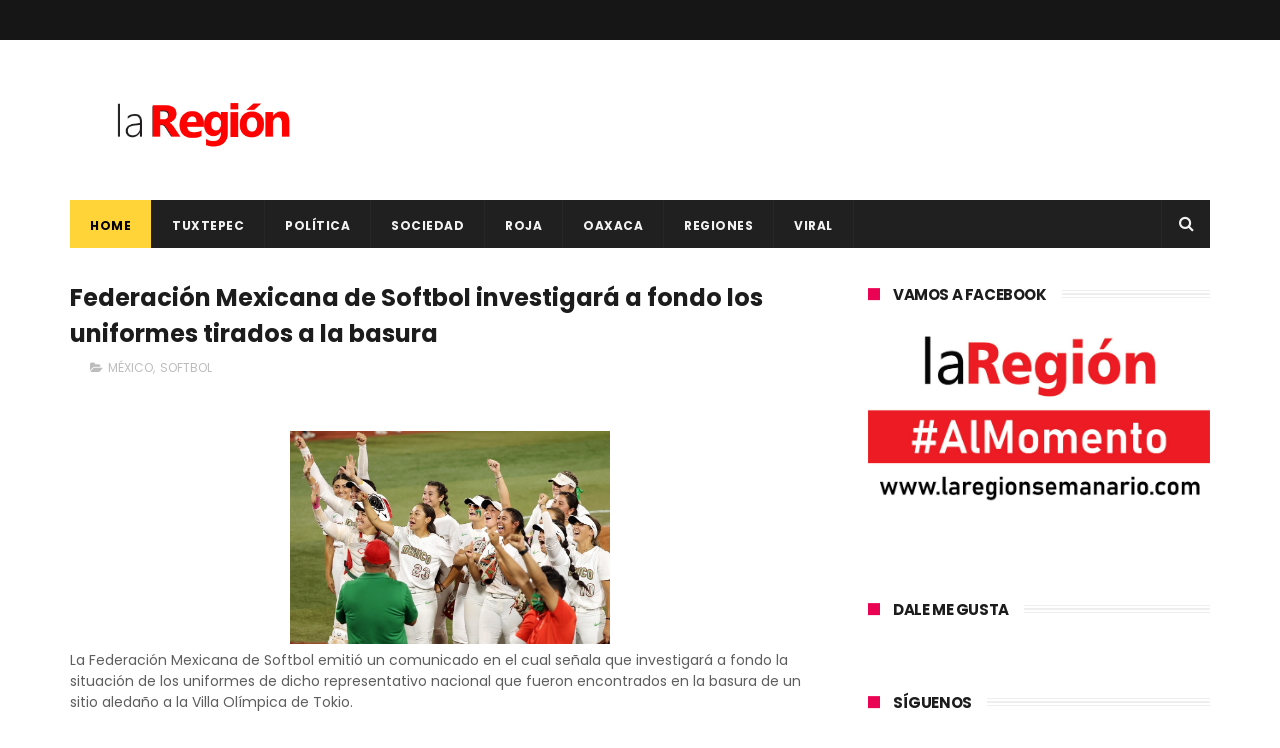

--- FILE ---
content_type: text/javascript; charset=UTF-8
request_url: http://www.laregionsemanario.com/feeds/posts/default/-/SOFTBOL?alt=json-in-script&max-results=3&callback=jQuery111003887324906519669_1769347214025&_=1769347214026
body_size: 24376
content:
// API callback
jQuery111003887324906519669_1769347214025({"version":"1.0","encoding":"UTF-8","feed":{"xmlns":"http://www.w3.org/2005/Atom","xmlns$openSearch":"http://a9.com/-/spec/opensearchrss/1.0/","xmlns$blogger":"http://schemas.google.com/blogger/2008","xmlns$georss":"http://www.georss.org/georss","xmlns$gd":"http://schemas.google.com/g/2005","xmlns$thr":"http://purl.org/syndication/thread/1.0","id":{"$t":"tag:blogger.com,1999:blog-4785312670908195282"},"updated":{"$t":"2025-10-03T10:14:06.186-06:00"},"category":[{"term":"OAXACA"},{"term":"Politica"},{"term":"POLÍTICA"},{"term":"TUXTEPEC"},{"term":"ROJA"},{"term":"SOCIALES"},{"term":"ANTONIO SACRE"},{"term":"SOCIEDAD"},{"term":"FERNANDO DÁVILA"},{"term":"VERACRUZ"},{"term":"REGIONES"},{"term":"CHILTEPEC"},{"term":"CLIMA"},{"term":"IRINEO MOLINA"},{"term":"LXIII LEGISLATURA"},{"term":"SALUD"},{"term":"LLUVIAS"},{"term":"AMLO"},{"term":"CONGRESO"},{"term":"MÉXICO"},{"term":"AYOTZINAPA"},{"term":"MAESTROS"},{"term":"COVID-19"},{"term":"GABINO CUÉ"},{"term":"EPN"},{"term":"MORENA"},{"term":"VIRAL"},{"term":"SECCIÓN 22"},{"term":"LOMA BONITA"},{"term":"DIF"},{"term":"ACCIDENTE"},{"term":"PRI"},{"term":"NORMALISTAS"},{"term":"INTERNACIONAL"},{"term":"JUSTICIA"},{"term":"ELECCIONES 2016"},{"term":"GOBIERNO"},{"term":"GUERRERO"},{"term":"NACIONAL"},{"term":"PUEBLA"},{"term":"DEPORTE"},{"term":"COMUNICADO"},{"term":"CULTURA"},{"term":"DIPUTADOS"},{"term":"DEPORTES"},{"term":"POLICÍACA"},{"term":"TURISMO"},{"term":"FRENTE FRÍO"},{"term":"CRIMEN ORGANIZADO"},{"term":"PERIODISTAS"},{"term":"REFORMA EDUCATIVA"},{"term":"LAURA PÉREZ"},{"term":"MARCHA"},{"term":"REDES"},{"term":"GUELAGUETZA"},{"term":"EU"},{"term":"ESTUDIANTES"},{"term":"PROTECCIÓN CIVIL"},{"term":"SISMO"},{"term":"SEGURIDAD"},{"term":"CNTE"},{"term":"CDMX"},{"term":"DESAPARECIDOS"},{"term":"ECONOMÍA"},{"term":"TENDENCIA"},{"term":"ELECCIONES 2018"},{"term":"TORMENTA"},{"term":"HURACÁN"},{"term":"COVID"},{"term":"MIGRANTES"},{"term":"CORRUPCIÓN"},{"term":"GABRIEL CUÉ"},{"term":"SEP"},{"term":"CHIAPAS"},{"term":"PRD"},{"term":"CORONAVIRUS"},{"term":"ESPECTÁCULOS"},{"term":"educación"},{"term":"DETENIDOS"},{"term":"ASESINATO"},{"term":"FACEBOOK"},{"term":"ALEJANDRO MURAT"},{"term":"Politíca"},{"term":"ROBO"},{"term":"ASESINAN"},{"term":"EUA"},{"term":"IEEPO"},{"term":"MUERTOS"},{"term":"SECUESTRO"},{"term":"CONGRESO OAXACA"},{"term":"HISTORIA"},{"term":"AGRESIONES"},{"term":"INTERNET"},{"term":"LACOLUMNA"},{"term":"VALLE NACIONAL"},{"term":"DUARTE"},{"term":"EDOMEX"},{"term":"MICHOACAN"},{"term":"BLOQUEO"},{"term":"COSTA"},{"term":"DETIENEN"},{"term":"HOMICIDIO"},{"term":"INE"},{"term":"ISTMO"},{"term":"PAN"},{"term":"VACUNA"},{"term":"INCENDIO"},{"term":"PGR"},{"term":"NIÑOS"},{"term":"CHAPO"},{"term":"ELECCIONES 2015"},{"term":"TECNOLOGÍA"},{"term":"EVALUACIÓN"},{"term":"FUTBOL"},{"term":"LIBERTAD DE EXPRESIÓN"},{"term":"NARCO"},{"term":"OBRAS"},{"term":"EJECUTADO"},{"term":"MARIHUANA"},{"term":"BENJAMÍN"},{"term":"NOÉ RAMÍREZ"},{"term":"ENFRENTAMIENTO"},{"term":"PEMEX"},{"term":"JÓVENES"},{"term":"OPERATIVO"},{"term":"VACACIONES"},{"term":"MIXTECA"},{"term":"SENADOR"},{"term":"TAMAULIPAS"},{"term":"REFORMA ENERGÉTICA"},{"term":"ATAQUE"},{"term":"CASA DE LA CULTURA"},{"term":"FEMINICIDIO"},{"term":"REGRESO A CLASES"},{"term":"TABASCO"},{"term":"DF"},{"term":"PEDERASTIA"},{"term":"RELIGIÓN"},{"term":"CARNAVAL TUXTEPEC"},{"term":"IGUALA"},{"term":"JOSÉ AZUETA"},{"term":"BRASIL2014"},{"term":"VIOLENCIA"},{"term":"CIENCIA"},{"term":"PARO"},{"term":"SEDESOL"},{"term":"CÓRDOBA"},{"term":"EJECUCIONES"},{"term":"MÚSICA"},{"term":"TIERRA BLANCA"},{"term":"ALCOHOLÍMETRO"},{"term":"DROGAS"},{"term":"GASOLINAZO"},{"term":"SACERDOTE"},{"term":"SOMOS CUENCA"},{"term":"CHINA"},{"term":"MUJERES"},{"term":"VACUNAS"},{"term":"DETENCIÓN"},{"term":"DOLAR"},{"term":"FERIA"},{"term":"INSEGURIDAD"},{"term":"JALISCO"},{"term":"MICHOACÁN"},{"term":"ONU"},{"term":"PERIODISTA"},{"term":"SONORA"},{"term":"CHIHUAHUA"},{"term":"ESTATAL"},{"term":"EXPLOSIÓN"},{"term":"JUCHITAN"},{"term":"TELEVISA"},{"term":"VIOLACIÓN"},{"term":"DROGA"},{"term":"SEMANA SANTA"},{"term":"SSPO"},{"term":"GOBERNADOR"},{"term":"IEEPCO"},{"term":"NUEVO LEÓN"},{"term":"EVIEL"},{"term":"PAPA"},{"term":"PRENSA"},{"term":"SEXO"},{"term":"CARNAVAL"},{"term":"CASA BLANCA"},{"term":"DERECHOS HUMANOS"},{"term":"ELECCIONES"},{"term":"FOSAS"},{"term":"IGLESIA"},{"term":"MUERE"},{"term":"MUERTE"},{"term":"SUICIDIO"},{"term":"ÉBOLA"},{"term":"BRASIL"},{"term":"CADAVERES"},{"term":"IMSS"},{"term":"RUSIA"},{"term":"WHATSAPP"},{"term":"ACAPULCO"},{"term":"ALIMENTOS"},{"term":"AUTOPISTA"},{"term":"DESASTRE"},{"term":"DONALD TRUMP"},{"term":"EMPLEO"},{"term":"SINALOA"},{"term":"BAJA CALIFORNIA"},{"term":"COAHUILA"},{"term":"DÍA DE MUERTOS"},{"term":"ESPAÑA"},{"term":"HUACHICOL"},{"term":"MARTÍN GARCÍA"},{"term":"MEZCAL"},{"term":"MORENO VALLE"},{"term":"SEDESOH"},{"term":"SEGOB"},{"term":"CLASES"},{"term":"CNDH"},{"term":"CRUZ ROJA"},{"term":"FESTIVAL"},{"term":"FLOR DE PIÑA"},{"term":"MOTOCICLETA"},{"term":"XALAPA"},{"term":"COSAMALOPAN"},{"term":"LA COLUMNA"},{"term":"MATIAS ROMERO"},{"term":"MUJER"},{"term":"NIÑO"},{"term":"REFORMA"},{"term":"SENADORES"},{"term":"SOMOSCUENCA"},{"term":"TEHUANTEPEC"},{"term":"AEROPUERTO"},{"term":"ARMAS"},{"term":"CÁNCER"},{"term":"ELECCIONES 2013"},{"term":"ENFERMEDAD"},{"term":"FELIPE CALDERÓN"},{"term":"FRAUDE"},{"term":"MEXICANOS"},{"term":"MOVIMIENTO CIUDADANO"},{"term":"PELÍCULA. SOCIALES"},{"term":"PROSTITUCIÓN"},{"term":"PROTESTAN"},{"term":"PT"},{"term":"TELECOM"},{"term":"TEMPLARIOS"},{"term":"UABJO"},{"term":"AURELIO NUÑO"},{"term":"CETEG"},{"term":"ESPECTÁCULO"},{"term":"GASOLINA"},{"term":"JUQUILA"},{"term":"MEDIO AMBIENTE"},{"term":"MORELOS"},{"term":"PRESIDENTE"},{"term":"PROFECO"},{"term":"RUBÉN ESPINOSA"},{"term":"AGENCIAS"},{"term":"COCAÍNA"},{"term":"EJECUCIÓN"},{"term":"ESCUELA"},{"term":"INDÍGENAS"},{"term":"MUNICIPIOS"},{"term":"NOCHIXTLÁN"},{"term":"VATICANO"},{"term":"VIRUS"},{"term":"AMENAZAS"},{"term":"APOYO"},{"term":"BALACERA"},{"term":"BENJAMÍN ROBLES"},{"term":"FRANCIA"},{"term":"INFORME"},{"term":"JOVEN"},{"term":"MAR DE FONDO"},{"term":"MENORES"},{"term":"MUSICA"},{"term":"PEDERASTA"},{"term":"SALINA CRUZ"},{"term":"ASALTO"},{"term":"CHILOLO"},{"term":"CUBA"},{"term":"CUENCA"},{"term":"EMERGENCIA"},{"term":"FHUCUP"},{"term":"GUANAJUATO"},{"term":"JAPÓN"},{"term":"MILITARES"},{"term":"POBREZA"},{"term":"POLICIA"},{"term":"SUJETO"},{"term":"UCRANIA"},{"term":"2014"},{"term":"2015"},{"term":"ACTOR"},{"term":"AL MOMENTO"},{"term":"ARTE"},{"term":"AVIÓN"},{"term":"AYOTZINTEPEC"},{"term":"BEBÉ"},{"term":"CANDIDATO"},{"term":"CENSURA"},{"term":"DÓLAR"},{"term":"HERIDO"},{"term":"INEGI"},{"term":"JACATEPEC"},{"term":"LLUVIA"},{"term":"PAÍS"},{"term":"SALOMÓN JARA"},{"term":"SECUESTRADORES"},{"term":"SECULTA"},{"term":"SEXUALIDAD"},{"term":"SNTE"},{"term":"SSO"},{"term":"TELECOMUNICACIONES"},{"term":"TRES VALLES"},{"term":"ALERTA"},{"term":"CARRETERA"},{"term":"CICLÓN"},{"term":"DESAPARICIÓN"},{"term":"ELECCIÓN"},{"term":"ELIMINACIÓN VIOLENCIA CONTRA LA MUJER"},{"term":"FEMINICIDIOS"},{"term":"HOSPITAL"},{"term":"HUAJUAPAM"},{"term":"IEEA"},{"term":"INFORME PRESIDENCIAL"},{"term":"INVERSIÓN"},{"term":"LIBRO"},{"term":"MEADE"},{"term":"MUNDIAL"},{"term":"PROTECCIÓN A ANIMALES"},{"term":"REDES SOCIALES"},{"term":"distrito 09"},{"term":"ACATLÁN"},{"term":"ARISTEGUI"},{"term":"AUDIENCIA PÚBLICA"},{"term":"CFE"},{"term":"CHILE"},{"term":"CHINANTLA"},{"term":"COATZACOALCOS"},{"term":"DURANGO"},{"term":"FAMILIA"},{"term":"GAY"},{"term":"INUNDACIONES"},{"term":"JUCOPO"},{"term":"LIGA MX"},{"term":"OJITLÁN"},{"term":"PERIODISMO"},{"term":"PESO MEXICANO"},{"term":"PVEM"},{"term":"RESCATAN"},{"term":"TEMASCAL"},{"term":"TOMAN"},{"term":"UNAM"},{"term":"ZÓCALO"},{"term":"ATENTADO"},{"term":"CARAVANA"},{"term":"CIDH"},{"term":"CUERPOS"},{"term":"DELINCUENCIA"},{"term":"DISTRITO 03"},{"term":"FALLECE"},{"term":"HUATULCO"},{"term":"INJEO"},{"term":"IPN"},{"term":"LINCHAMIENTO"},{"term":"MARCOS BRAVO"},{"term":"MESSI"},{"term":"OBAMA"},{"term":"OMS"},{"term":"ORIZABA"},{"term":"PARTIDOS"},{"term":"PUENTE"},{"term":"REYES"},{"term":"SAT"},{"term":"STYDE"},{"term":"TRATA DE PERSONAS"},{"term":"ABUSO"},{"term":"ANIMALES"},{"term":"ARGENTINA"},{"term":"AUTODEFENSAS"},{"term":"BUEN FÍN"},{"term":"BULLYING"},{"term":"COLUMNA"},{"term":"COSOLAPA"},{"term":"CÁRTEL"},{"term":"DICIEMBRE"},{"term":"ELECCIONES 2021"},{"term":"GOLFO"},{"term":"GUERREROS DE OAXACA"},{"term":"HELADAS"},{"term":"INAPAM"},{"term":"PROGRAMAS"},{"term":"PUEBLOS INDÍGENAS"},{"term":"REPORTERO"},{"term":"ROSARIO ROBLES"},{"term":"SEDENA"},{"term":"TEATRO"},{"term":"TEQUIO"},{"term":"TERREMOTO"},{"term":"USA"},{"term":"etla"},{"term":"20 DE NOVIEMBRE"},{"term":"ACTRIZ"},{"term":"AUTOBUS"},{"term":"ELBA ESTHER"},{"term":"EMPRENDEDOR"},{"term":"GOOGLE"},{"term":"GUARDIA NACIONAL"},{"term":"MATÍAS ROMERO"},{"term":"MUNDO"},{"term":"OBESIDAD"},{"term":"OLÍMPICO"},{"term":"ONDA TROPICAL"},{"term":"PETROLEO"},{"term":"PINOTEPA NACIONAL"},{"term":"SAGARPA"},{"term":"TLAXIACO"},{"term":"TREN"},{"term":"TWITTER"},{"term":"ACAYUCAN"},{"term":"ARTESANOS"},{"term":"BANCO"},{"term":"BRASIL 2014"},{"term":"CAMPECHE"},{"term":"CDI"},{"term":"CONCURSO"},{"term":"CUMBRE"},{"term":"DÍA DE LA MUJER"},{"term":"ESTADOS"},{"term":"EXPO"},{"term":"GUERRA"},{"term":"HIDALGO"},{"term":"LIBERAN"},{"term":"MASCA LA IGUANA"},{"term":"OSORIO CHONG"},{"term":"PEREGRINACIÓN"},{"term":"PUERTO ESCONDIDO"},{"term":"RADIODIFUSORA"},{"term":"SENADO"},{"term":"TEXAS"},{"term":"VEHICULO"},{"term":"YUCATÁN"},{"term":"ABARCA"},{"term":"ABORTO"},{"term":"ACTA DE NACIMIENTO"},{"term":"BECAS"},{"term":"CADÁVER"},{"term":"CALOR"},{"term":"CANCER"},{"term":"CD ISLA"},{"term":"CHIKUNGUNYA"},{"term":"CINE"},{"term":"COLIMA"},{"term":"COLOMBIA"},{"term":"CONTAMINACIÓN"},{"term":"CÁRCEL"},{"term":"DENGUE"},{"term":"DISCAPACIDAD"},{"term":"EJÉRCITO"},{"term":"GAS LP"},{"term":"GUATEMALA"},{"term":"INDEPENDENCIA"},{"term":"INDOCUMENTADOS"},{"term":"Ixtlan de Juárez"},{"term":"LA TUTA"},{"term":"LENGUA MATERNA"},{"term":"LÍDER"},{"term":"MARGARITA ZAVALA"},{"term":"MIAHUATLÁN"},{"term":"MONTERREY"},{"term":"NAVIDAD"},{"term":"ODILE"},{"term":"PANDEMIA"},{"term":"PESO"},{"term":"PLAYA VICENTE"},{"term":"POCHUTLA"},{"term":"PORNOGRAFÍA INFANTIL"},{"term":"PRECIO"},{"term":"PRESIDENCIABLES"},{"term":"QUINTANA ROO"},{"term":"TIJUANA"},{"term":"TOMA DE PROTESTA"},{"term":"TRABAJO"},{"term":"TRIQUIS"},{"term":"URVAN"},{"term":"VIH"},{"term":"sacre"},{"term":"ALCOHOL"},{"term":"ANAYA"},{"term":"ARTESANÍA"},{"term":"ASEGURAN"},{"term":"BANDA"},{"term":"COCULA"},{"term":"DIABETES"},{"term":"EXTORSIÓN"},{"term":"GASTRONOMIA"},{"term":"HUAUTLA"},{"term":"ICAPET"},{"term":"JALAPA"},{"term":"JUVENTUD"},{"term":"LAURA BOZZO"},{"term":"LEY"},{"term":"MALTRATO"},{"term":"MENOR"},{"term":"MEXICANO"},{"term":"MVS"},{"term":"PAPA FRANCISCO"},{"term":"PAREJA"},{"term":"PERROS"},{"term":"PLAYAS"},{"term":"PRIMAVERA OAXAQUEÑA"},{"term":"PSG"},{"term":"QUERETARO"},{"term":"REPRESIÓN"},{"term":"SCT"},{"term":"SEDATU"},{"term":"SIRIA"},{"term":"SLIM"},{"term":"SOLALINDE"},{"term":"TIERRA"},{"term":"TRANSPORTE"},{"term":"ZACATECAS"},{"term":"ZETAS"},{"term":"2018"},{"term":"2022"},{"term":"ACOSO"},{"term":"ADOLESCENTE"},{"term":"ALBERGUE"},{"term":"ASESINA"},{"term":"AUMENTO"},{"term":"BARCELONA"},{"term":"BENITO JUÁREZ"},{"term":"BIENESTAR"},{"term":"BLOQUEOS"},{"term":"BOICOT"},{"term":"CAMPAÑAS"},{"term":"CANADÁ"},{"term":"CAPTURA"},{"term":"CASETA"},{"term":"CHILPANCINGO"},{"term":"CHIMALAPAS"},{"term":"COMERCIO"},{"term":"COVID- 19"},{"term":"CUAUHTÉMOC BLANCO"},{"term":"CUBREBOCAS"},{"term":"DELITO"},{"term":"DESFILE"},{"term":"DESMANES"},{"term":"DESPIDO"},{"term":"ECATEPEC"},{"term":"EMBARAZADA"},{"term":"EUFROSINA CRUZ"},{"term":"EVENTOS"},{"term":"GALERIA"},{"term":"GOLPE DE CALOR"},{"term":"JALAPA DE DÍAZ"},{"term":"LA GAVIOTA"},{"term":"LA MAESTRA"},{"term":"LGBTTTI"},{"term":"MARIELA"},{"term":"MATRIMONIO"},{"term":"MAÑANERA"},{"term":"METRO"},{"term":"NARVARTE"},{"term":"NASA"},{"term":"NEVADAS"},{"term":"NIÑA"},{"term":"OBRA"},{"term":"OFERTA EDUCATIVA"},{"term":"PAPALOAPAN"},{"term":"PIROTECNIA"},{"term":"POLICÍA"},{"term":"PREMIOS"},{"term":"QUEMAN"},{"term":"RSP"},{"term":"SCJN"},{"term":"SOYALTEPEC"},{"term":"SUR-SURESTE"},{"term":"SUSANA HARP"},{"term":"TOLEDO"},{"term":"VENEZUELA"},{"term":"VIDEO"},{"term":"VOLCÁN"},{"term":"ADO"},{"term":"AGUA"},{"term":"AGUASCALIENTES"},{"term":"ARMA DE FUEGO"},{"term":"AYUDA"},{"term":"BOXEO"},{"term":"CELULAR"},{"term":"CONAGUA"},{"term":"COREA DEL NORTE"},{"term":"COTZOCÓN"},{"term":"DENUNCIA CIUDADANA."},{"term":"DINERO"},{"term":"DISTRITO 3"},{"term":"ECONÓMIA"},{"term":"EJERCITO"},{"term":"FERIA DIGITAL"},{"term":"FORO"},{"term":"FOTO"},{"term":"FRANCISCO"},{"term":"FRONTERA"},{"term":"FUGA"},{"term":"FÚTBOL"},{"term":"HACKERS"},{"term":"HOMENAJE"},{"term":"HORARIO DE VERANO"},{"term":"HUAJUAPAN"},{"term":"IMPUESTOS"},{"term":"INDIA"},{"term":"Ixtlan de juarez"},{"term":"LEY BALA"},{"term":"LICONSA"},{"term":"MARINA"},{"term":"MEDICAMENTOS"},{"term":"MIRELES"},{"term":"MOTOTAXISTAS"},{"term":"MUERTES"},{"term":"MÉDICOS"},{"term":"OMICRON"},{"term":"PENSIÓN"},{"term":"PRISIÓN"},{"term":"PSD"},{"term":"RENUNCIA"},{"term":"SERVIDOR PÚBLICO"},{"term":"SMN"},{"term":"SOCIAL"},{"term":"SOLA DE VEGA"},{"term":"SUSPENSIÓN"},{"term":"TIK TOK"},{"term":"TRUMP"},{"term":"ULISES RUIZ"},{"term":"VALLES CENTRALES"},{"term":"ACCIÓN GLOBAL"},{"term":"ADULTO"},{"term":"AGUINALDO"},{"term":"ALEJANDRO AVILÉS"},{"term":"ALEMANIA"},{"term":"AMÉRICA"},{"term":"APRUEBAN"},{"term":"ARTICLE 19"},{"term":"ASALTANTES"},{"term":"AYUNTAMIENTO"},{"term":"AZUETA"},{"term":"BASURA"},{"term":"BLANCA"},{"term":"BODA"},{"term":"CALIFORNIA"},{"term":"CAMPO"},{"term":"CAÑADA"},{"term":"CICLO ESCOLAR"},{"term":"COFEPRIS"},{"term":"COMIDA"},{"term":"CONAGO"},{"term":"CONSULTA"},{"term":"CUERNAVACA"},{"term":"CUERPO"},{"term":"CULIACÁN"},{"term":"CURSO"},{"term":"DAMNIFICADOS"},{"term":"DEPRESIÓN TROPICAL"},{"term":"DERRUMBE"},{"term":"DESEMPLEO"},{"term":"DESVIO"},{"term":"DIPUTADO"},{"term":"ENERGÍA"},{"term":"ESPIONAJE"},{"term":"ESTUDIANTE"},{"term":"GARCÍA LUNA"},{"term":"GIRA"},{"term":"GRANIZADA"},{"term":"HOMOSEXUALES"},{"term":"INFONAVIT"},{"term":"JORNADA"},{"term":"JUEZ"},{"term":"JUXTLAHUACA"},{"term":"KATE DEL CASTILLO"},{"term":"LIBERACIÓN"},{"term":"LOPEZ GATELL"},{"term":"LUNES CIUDADANO"},{"term":"MAGISTERIO"},{"term":"MALTRATO INFANTIL"},{"term":"MANIFESTANTE"},{"term":"MOVILIZACIONES"},{"term":"MUERTO"},{"term":"NORTE"},{"term":"NUEVA ALIANZA"},{"term":"NUEVA YORK"},{"term":"OLIMPIADAS"},{"term":"PROFEPA"},{"term":"PYME"},{"term":"RAPIÑA"},{"term":"REPORTAJE"},{"term":"RIFA"},{"term":"SEGEGO"},{"term":"SETRAO"},{"term":"SNE"},{"term":"TELEVISIÓN"},{"term":"TERRORISMO"},{"term":"TORTUGA"},{"term":"TRADICIÓN"},{"term":"TRAILER"},{"term":"TRANSPARENCIA"},{"term":"TRUDY"},{"term":"AGRICULTURA"},{"term":"ALCALDE"},{"term":"ANGÉLICA RIVERA"},{"term":"ASESINO"},{"term":"AUTOS"},{"term":"BODA GAY"},{"term":"BRONCO"},{"term":"CANELO"},{"term":"CERESO"},{"term":"CHIVAS"},{"term":"CHOQUE"},{"term":"CODECI"},{"term":"CONSULTA INDÍGENA"},{"term":"CRUZ AZUL"},{"term":"CUAJIMALPA"},{"term":"DETENIDO"},{"term":"DEUDA"},{"term":"DONALD TRUM"},{"term":"ECUADOR"},{"term":"EMBOSCADA"},{"term":"ESTADO"},{"term":"ESTADOS UNIDOS"},{"term":"ESTUDIO"},{"term":"FUERO"},{"term":"GABRIEL GARCÍA MÁRQUEZ"},{"term":"GOLPE DECALOR"},{"term":"GOLPES"},{"term":"GOYO"},{"term":"GRITO"},{"term":"GUADALAJARA"},{"term":"HAITÍ"},{"term":"HOMOFOBIA"},{"term":"HOMOSEXUALIDAD"},{"term":"HUELGA"},{"term":"INFRAESTRUCTURA"},{"term":"INVESTIGACIÓN"},{"term":"IRAK"},{"term":"ISLAM"},{"term":"ISRAEL"},{"term":"ISSSTE"},{"term":"JUAN GABRIEL"},{"term":"JUVENTUX"},{"term":"LA BARCA"},{"term":"LABORATORIO"},{"term":"LAS CHOAPAS"},{"term":"LUIS MIGUEL"},{"term":"LUZ"},{"term":"LÓPEZ GATELL"},{"term":"MEDIOS"},{"term":"MERCADO"},{"term":"MIXE"},{"term":"OBISPO"},{"term":"PACIFICO"},{"term":"PASAPORTE"},{"term":"PELÍCULA"},{"term":"PEÑA NIETO"},{"term":"PREVENCIÓN"},{"term":"PROTESTA"},{"term":"RECICLAJE"},{"term":"REFORMAS"},{"term":"REINO UNIDO"},{"term":"SALARIO"},{"term":"SAMUEL GURRIÓN"},{"term":"SELECCIÓN MEXICANA"},{"term":"SEMÁFORO"},{"term":"SIDA"},{"term":"SIERRA NORTE"},{"term":"SIN HAMBRE"},{"term":"SINFRA"},{"term":"SLP"},{"term":"TAXI"},{"term":"TAXISTA"},{"term":"TELEFONÍA"},{"term":"TORMENTA TROPICAL"},{"term":"TORNADO"},{"term":"TORTURA"},{"term":"TSUNAMI"},{"term":"TURQUÍA"},{"term":"UNIVERSITARIOS"},{"term":"VICENTE FOX"},{"term":"VIOLADOR"},{"term":"VIVIENDA"},{"term":"YUNES"},{"term":"ZIKA"},{"term":"AGUACATE"},{"term":"AHORRO"},{"term":"APERTURA"},{"term":"APP"},{"term":"APPLE"},{"term":"AUTO"},{"term":"BAR"},{"term":"BIBLIOTECAS"},{"term":"BOMBERO"},{"term":"BORIS"},{"term":"BOX"},{"term":"BUEN FIN"},{"term":"CAFÉ"},{"term":"CAMIONETA"},{"term":"CANASTA BÁSICA"},{"term":"CANCÚN"},{"term":"CAO"},{"term":"CHATARRA"},{"term":"CHILAPA"},{"term":"COESIDA"},{"term":"CONCIERTO"},{"term":"COPLADE"},{"term":"CRISTINA"},{"term":"CUAUHTÉMOC"},{"term":"CUMPLEAÑOS"},{"term":"DEA"},{"term":"DECAPITADO"},{"term":"DENUNCIA"},{"term":"DERRAME"},{"term":"DESAPARECIDA"},{"term":"DESARROLLO"},{"term":"DÍA DE LA JUVENTUD"},{"term":"DÍA DEL NIÑO"},{"term":"DÍA MUNDIAL CÁNCER MAMA"},{"term":"EMPRESARIOS"},{"term":"ENCUESTA"},{"term":"EUROPA"},{"term":"EXPOSICIÓN"},{"term":"EXPRESIDENTES"},{"term":"FEPADE"},{"term":"FERIA DE LA PIÑA"},{"term":"FERNANDO HUERTA"},{"term":"FOX"},{"term":"FUNCIONARIO"},{"term":"GASOLINERA"},{"term":"GASTRONOMÍA"},{"term":"GÉNERO"},{"term":"HILLARY CLINTON"},{"term":"HOMICIDAS"},{"term":"HUEVO"},{"term":"IFE"},{"term":"INSTAGRAM"},{"term":"IOAM"},{"term":"ITALIA"},{"term":"LA BESTIA"},{"term":"LEYES SECUDARIAS"},{"term":"MAESTRO"},{"term":"MALTRATO ANIMAL"},{"term":"MANÉ"},{"term":"MASACRE"},{"term":"MINATITLÁN"},{"term":"MOTÍN"},{"term":"MULT"},{"term":"NORBERT"},{"term":"ONG"},{"term":"ORO"},{"term":"PACO NIÑO"},{"term":"PADRES"},{"term":"PARÍS"},{"term":"PET"},{"term":"POLICIACA"},{"term":"RECURSOS"},{"term":"REYNOSA"},{"term":"SAN FELIPE USILA"},{"term":"SEPTIEMBRE"},{"term":"SEVITRA"},{"term":"SIERRA SUR"},{"term":"SONY"},{"term":"SSP"},{"term":"TALLER"},{"term":"TEMBLOR"},{"term":"TENENCIA"},{"term":"TIANGUIS"},{"term":"TLACOLULA"},{"term":"TLACOTALPAN"},{"term":"TLAXCALA"},{"term":"TREN MAYA"},{"term":"TUXTLAS"},{"term":"XV RUBÍ"},{"term":"YOUTUBE"},{"term":"911"},{"term":"ALBERTO ESTEVA"},{"term":"ALFABETIZACIÓN"},{"term":"ALZA"},{"term":"AMANDA"},{"term":"AMBER"},{"term":"AMBIENTE"},{"term":"AMNISTÍA INTERNACIONAL"},{"term":"ANTICORRUPCIÓN"},{"term":"ARLENE RIVERA"},{"term":"ASAMBLEA"},{"term":"AVIONETA"},{"term":"BANDERA"},{"term":"BÉISBOL"},{"term":"CAEVVF"},{"term":"CAPACITACIÓN"},{"term":"CARAMBOLA"},{"term":"CARLOS"},{"term":"CARRERA"},{"term":"CARTILLA"},{"term":"CATEMACO"},{"term":"CD JUÁREZ"},{"term":"CECYTEO"},{"term":"CEDNNA"},{"term":"CELULARES"},{"term":"CEPAL"},{"term":"CHRISTOPHER"},{"term":"CIENFUEGOS"},{"term":"COALICION"},{"term":"COLECTA"},{"term":"CONTAGIOS"},{"term":"CRISIS"},{"term":"CRÉDITOS"},{"term":"DECLARACIÓN"},{"term":"DEMANDA"},{"term":"DESABASTO"},{"term":"DESLAVE"},{"term":"DESNUDO"},{"term":"DIPUTADA"},{"term":"DÍA DE PUEBLOS INDÍGENAS"},{"term":"DÍA DEL LIBRO"},{"term":"DÍA DEL MÚSICO"},{"term":"EQUINOCCIO PRIMAVERA"},{"term":"FELIPE REYES"},{"term":"FEMICIDIO"},{"term":"FIDEL HERRERA"},{"term":"FIESTAS"},{"term":"FINANZAS"},{"term":"FISCALÍA"},{"term":"FORBES"},{"term":"FOSA CLANDESTINA"},{"term":"FRANJA DE GAZA"},{"term":"FRÍO"},{"term":"GAS"},{"term":"GORDO SACRE"},{"term":"HACIENDA"},{"term":"HAMBRE"},{"term":"HIPÓLITO MORA"},{"term":"HOMBRE"},{"term":"HOTEL"},{"term":"INGLATERRA"},{"term":"JOAQUÍN GARCIA"},{"term":"JUEGOS"},{"term":"KIM JONG-UN"},{"term":"LA GRAN FAMILIA"},{"term":"LADRÓN"},{"term":"LAVADO DE DINERO"},{"term":"LEY EDUCATIVA"},{"term":"LIMÓN"},{"term":"MAESTRA"},{"term":"MAMÁ ROSA"},{"term":"MARCELO EBRARD"},{"term":"MARTINEZ DE LA TORRE"},{"term":"MASCULINIDADES"},{"term":"MILLONES"},{"term":"MOISÉS SÁNCHEZ"},{"term":"MOLE"},{"term":"MOMIA"},{"term":"MORELIA"},{"term":"NEGLIGENCIA"},{"term":"NEPAL"},{"term":"NETFLIX"},{"term":"NOCHIXTLAN"},{"term":"NOPALTEPEC"},{"term":"NOTICIA"},{"term":"NÚMERO EMERGENCIA"},{"term":"OLÍMPICOS"},{"term":"ORGANIZACIONES"},{"term":"OSCAR VALENCIA"},{"term":"OSCARS"},{"term":"OTATITLÁN"},{"term":"PALOMARES"},{"term":"PAPANTLA"},{"term":"PAPÁ"},{"term":"PATRIMONIO"},{"term":"PETRÓLEO"},{"term":"PGJEO"},{"term":"PIOJO"},{"term":"PIRATERIA"},{"term":"PIRATERÍA"},{"term":"POLÍTICO"},{"term":"POSITIVO"},{"term":"PRESOS POLÍTICOS"},{"term":"PRESUPUESTO"},{"term":"PRIMAVERA"},{"term":"PROTECCIÓN"},{"term":"PROYECTOS"},{"term":"PUEBLOS MÁGICOS"},{"term":"QUERÉTARO"},{"term":"REGISTRO"},{"term":"RIÑA"},{"term":"SAQUEOS"},{"term":"SECCIÓ 22"},{"term":"SECTUR"},{"term":"SIMULACRO"},{"term":"SMARTPHONE"},{"term":"SRE"},{"term":"SUPREMA CORTE"},{"term":"TEPITO"},{"term":"TIROTEO"},{"term":"TORMENTA INVERNAL"},{"term":"TURISTAS"},{"term":"VANDALIZAN"},{"term":"VARIANTE"},{"term":"VIDEGARAY"},{"term":"VISA"},{"term":"YOUTUBER"},{"term":"\"EL GÜERO PALMA"},{"term":"2016"},{"term":"2021"},{"term":"68"},{"term":"ABANDONADO"},{"term":"ABIGEO"},{"term":"ABUSO SEXUAL"},{"term":"ACOSO ESCOLAR"},{"term":"ADULTOS MAYORES"},{"term":"AGRESIÓN"},{"term":"AHOGADO"},{"term":"ALEBRIJES"},{"term":"ALIANZA DEL PACIFICO"},{"term":"AMAPOLA"},{"term":"AMERICANO"},{"term":"ANABEL FLORES"},{"term":"ANDROID"},{"term":"ANIVERSARIO"},{"term":"ANTORCHA"},{"term":"ASESINOS"},{"term":"AUSTRIA"},{"term":"BEBE"},{"term":"BEBÉS"},{"term":"BILLETES"},{"term":"CALCINAN"},{"term":"CANDIDATA"},{"term":"CARIBE"},{"term":"CARMEN SALINAS"},{"term":"CENTRO DE CONVENCIONES"},{"term":"CERDOS"},{"term":"CERVEZA"},{"term":"CHAMPIONS"},{"term":"CHARROS"},{"term":"CHESPIRITO"},{"term":"CIEDD"},{"term":"CIGARRO"},{"term":"CIRCO"},{"term":"COCINAS COMUNITARIAS"},{"term":"CONAPRED"},{"term":"CONSUMIDOR"},{"term":"CONVOCATORÍA"},{"term":"CORTE"},{"term":"CORTV"},{"term":"CRISTIANO RONALDO"},{"term":"CRUZADA"},{"term":"DANZA"},{"term":"DDHPO"},{"term":"DEBATE"},{"term":"DEFRAUDADOS"},{"term":"DELTA"},{"term":"DERECHOS"},{"term":"DESALOJO"},{"term":"DESCUARTIZADOS"},{"term":"DESIGUALDAD"},{"term":"DESTACADA"},{"term":"DÍA CONTRA LA HOMOFOBIA"},{"term":"DÍA DE LA SAMARITANA"},{"term":"DÍA DE LAS MADRES"},{"term":"DÍA INTERNACIONAL"},{"term":"DÍA MUNDIAL ALIMENTACIÓN"},{"term":"ECLIPSE"},{"term":"ECOLÓGIA"},{"term":"EGIPTO"},{"term":"ELECCIONES 2014"},{"term":"EMBAJADA"},{"term":"EMIGRANTES"},{"term":"EMPRESAS"},{"term":"ESTAFA"},{"term":"ESTERELIZACIÓN"},{"term":"EXGOBERNADOR"},{"term":"EZLN"},{"term":"FAMILIA MICHOACANA"},{"term":"FIFA"},{"term":"FLORIDA"},{"term":"FONART"},{"term":"FONDO OAXACA"},{"term":"GOLFO DE MÉXICO"},{"term":"HIDROCARBUROS"},{"term":"HOMICIDA"},{"term":"HÉCTOR MONTES"},{"term":"IMCO"},{"term":"IMO"},{"term":"INAH"},{"term":"INM"},{"term":"INTERJET"},{"term":"INVIERNO"},{"term":"IOA"},{"term":"IOCIFED"},{"term":"ISIS"},{"term":"IXTLÁN"},{"term":"JESUCRISTO"},{"term":"JORNALEROS"},{"term":"JOSÉ MURAT"},{"term":"JULIO"},{"term":"LADY"},{"term":"LEYES APROBADAS"},{"term":"LINDA"},{"term":"LONDRES"},{"term":"LUCHA LIBRE"},{"term":"LXIV"},{"term":"LÍBANO"},{"term":"LÓPEZ DÓRIGA"},{"term":"MANZANILLO"},{"term":"MARIGUANA"},{"term":"MARRO"},{"term":"MENORES DE EDAD"},{"term":"MEXICANA"},{"term":"MI COMPU MX"},{"term":"MONEDA"},{"term":"MOVIMIENTO ESTUDIANTIL"},{"term":"MULTA"},{"term":"MUSEO"},{"term":"MUXE"},{"term":"NATURALEZA"},{"term":"NICARAGUA"},{"term":"NIEVE"},{"term":"NOBEL DE LA PAZ"},{"term":"OFICINA"},{"term":"OJITLAN"},{"term":"ORIBE"},{"term":"PAGO"},{"term":"PAZ"},{"term":"PEDÓFILO"},{"term":"PERÚ"},{"term":"PGJE"},{"term":"PIB"},{"term":"PICO ORIZABA"},{"term":"PLAGIO"},{"term":"POLO"},{"term":"POZA RICA"},{"term":"PREDIAL"},{"term":"PROCESO"},{"term":"PROTESTAS"},{"term":"PRUEBAS"},{"term":"PUEBLO MÁGICO"},{"term":"QUEJAS"},{"term":"REFRESCOS"},{"term":"REFUERZO"},{"term":"REGRESO"},{"term":"RINCÓN DE LA MARIMBA"},{"term":"ROMA"},{"term":"RÍO"},{"term":"SALSA"},{"term":"SAN LUIS POTOSÍ"},{"term":"SECCIÓN 59"},{"term":"SECUESTRADOR"},{"term":"SEDAPA"},{"term":"SEMANA NACIONAL"},{"term":"SEMANARIO"},{"term":"SHAKIRA"},{"term":"SICARIOS"},{"term":"SURADA"},{"term":"TABLETAS ELECTRÓNICAS"},{"term":"TECAMACHALCO"},{"term":"TECNOLÓGICAS"},{"term":"TELETÓN"},{"term":"TELEVISIÓN DIGITAL"},{"term":"TELMEX"},{"term":"TEMPORADA"},{"term":"TEOTITLÁN"},{"term":"TERRORISTA"},{"term":"TEXTIL"},{"term":"TEZONAPA"},{"term":"TLACOJALPAN"},{"term":"TLATLAYA"},{"term":"TOKIO"},{"term":"TRANSGÉNICO"},{"term":"TÚNEL"},{"term":"UNID"},{"term":"URUGUAY"},{"term":"USILA"},{"term":"VACUNA COVID-19"},{"term":"VICTOR RAUL"},{"term":"VIDEOESCANDALO"},{"term":"VIENTOS"},{"term":"VISITA OFICIAL"},{"term":"VUELOS"},{"term":"VÍCTIMAS"},{"term":"#YoSoy132"},{"term":"2024"},{"term":"AAA"},{"term":"ABUSO INFANTIL"},{"term":"ACREDITACIÓN"},{"term":"AEROESPACIAL"},{"term":"AFRICA"},{"term":"AFRO"},{"term":"AGROEMPRESAS"},{"term":"AICM"},{"term":"ALCALDESA"},{"term":"ALCALÁ"},{"term":"ALIANZA"},{"term":"ALTARES"},{"term":"ALUMNA"},{"term":"AMALIA MOLINA"},{"term":"AMBULANCIA"},{"term":"AMBULANTES"},{"term":"AMOR"},{"term":"AMPARO"},{"term":"AMÉRICA MÓVIL"},{"term":"APAGÓN"},{"term":"APLICACIÓN"},{"term":"ARGENTINOS"},{"term":"ARMANDO SALDAÑA"},{"term":"ARTISTA"},{"term":"ARTURO GARCÍA"},{"term":"ASTEROIDE"},{"term":"AUDIENCIA"},{"term":"AUTOBÚS"},{"term":"AVES"},{"term":"AVIÓN SECUESTRADO"},{"term":"BAILE"},{"term":"BAJA"},{"term":"BANCO DE MÉXICO"},{"term":"BELINDA"},{"term":"BELTRÁN LEYVA"},{"term":"BENEMÉRITO"},{"term":"BOCA DEL RIO"},{"term":"BOCA DEL RÍO"},{"term":"BOLIVIA"},{"term":"BÉLGICA"},{"term":"CABEZA DE VACA"},{"term":"CAIDA"},{"term":"CALENDARIO"},{"term":"CAMIÓN"},{"term":"CAMPESINOS"},{"term":"CANDIDATOS INDEPENDIENTES"},{"term":"CARMEN"},{"term":"CARNAVAL 2016"},{"term":"CARO QUINTERO"},{"term":"CATEO"},{"term":"CAÑA DE AZÚCAR"},{"term":"CECUDE"},{"term":"CENTÉOTL"},{"term":"CERTAMEN"},{"term":"CERTIFICADO"},{"term":"CHACALTIANGUIS"},{"term":"CHAPO GUZMÁN"},{"term":"CHAZUMBA"},{"term":"CIEGO"},{"term":"CIERRE"},{"term":"CIUDAD"},{"term":"CIUDAD DE MÉXICO"},{"term":"CIUDAD JUÁREZ"},{"term":"CLAUDIA SHEINBAUM"},{"term":"COBAO"},{"term":"COCA COLA"},{"term":"COCODRILO"},{"term":"COCODRILOS"},{"term":"COLAPSO"},{"term":"COMANDO ARMADO"},{"term":"COMPRA"},{"term":"CONDÓN"},{"term":"CONOCIMIENTO"},{"term":"CONTAGIO"},{"term":"COPA"},{"term":"CORAZÓN"},{"term":"CRECIMIENTO"},{"term":"CTM"},{"term":"CUARESMA"},{"term":"CUMBRE TAJÍN"},{"term":"DECAPITAN"},{"term":"DEPRESIÓN"},{"term":"DESAPARECIDO"},{"term":"DICONSA"},{"term":"DIEGO VERDAGUER"},{"term":"DIOSA"},{"term":"DIRECTOR"},{"term":"DISCRIMINACIÓN"},{"term":"DISTURBIOS"},{"term":"DIÁLOGO"},{"term":"DOCUMENTOS"},{"term":"DOLLY"},{"term":"DORIS ARELLANO"},{"term":"DÍA CONTRA LA DISCRIMINACIÓN"},{"term":"DÍA DE LA BANDERA"},{"term":"DÍA DEL ARTESANO"},{"term":"DÍA DEL TRABAJO"},{"term":"DÍA MUNDIAL DEL AGUA"},{"term":"DÍA MUNDIAL DIABETES"},{"term":"EARL"},{"term":"EJUTLA DE CRESPO"},{"term":"EL MURO"},{"term":"EMBAJADOR"},{"term":"EMERGENCIA SANITARIA NACIONAL"},{"term":"EMPLEOS"},{"term":"ENCADENADO"},{"term":"ENCAPUCHADOS"},{"term":"ENCUENTRO"},{"term":"ESTATUA"},{"term":"ESTRATEGIA"},{"term":"ESTUDIOS"},{"term":"EXAMEN"},{"term":"EXTRANJERO"},{"term":"FALLA"},{"term":"FALLECIMIENTO"},{"term":"FAUSTO VALLEJO"},{"term":"FEMICIDIOS"},{"term":"FIDEL CASTRO"},{"term":"FIESTA"},{"term":"FINANCIERA"},{"term":"FLOR DE LA ABUNDANCIA"},{"term":"FMI"},{"term":"FOTOS"},{"term":"FOTÓGRAFO"},{"term":"FRENTE"},{"term":"FRONTERA NORTE"},{"term":"FRONTERA SUR"},{"term":"FUNERARIA"},{"term":"FÁTIMA"},{"term":"GATELL"},{"term":"GAVIOTA"},{"term":"GENERAL"},{"term":"GOBERNADORES"},{"term":"GOBIERNO ABIERTO"},{"term":"GUARDERIA"},{"term":"HERMANO"},{"term":"HERMOSILLO"},{"term":"HIGA"},{"term":"HIJO"},{"term":"HIJOS"},{"term":"HOMICIDIOS"},{"term":"HONG KONG"},{"term":"HUITZO"},{"term":"IFETEL"},{"term":"IMPUNIDAD"},{"term":"INADEM"},{"term":"INAI"},{"term":"INAUGURACIÓN"},{"term":"INCENDIAN"},{"term":"INCREMENTA"},{"term":"INEA"},{"term":"INFLACIÓN"},{"term":"INFORMACIÓN"},{"term":"INUNDACIÓN"},{"term":"INVERNAL"},{"term":"IRINEO"},{"term":"ISSTE"},{"term":"JOCOTEPEC"},{"term":"JUICIO POLÍTICO"},{"term":"JUICIOS ORALES"},{"term":"KIKE PLANCARTE"},{"term":"LA GRAN ESTAFA"},{"term":"LA TINAJA"},{"term":"LEGALIZACIÓN"},{"term":"LEVANTAN PARO"},{"term":"LEY GENERAL DE AGUAS"},{"term":"LGBT"},{"term":"LILA DOWNS"},{"term":"LLORONA"},{"term":"LOMA BONTIA"},{"term":"LORDS"},{"term":"LOS PINOS"},{"term":"LYDIA CACHO"},{"term":"MADERO"},{"term":"MALALA"},{"term":"MALTRATO A HOMOSEXUALES"},{"term":"MANUEL VELASCO COELLO"},{"term":"MANÁ. CARNAVAL VERACRUZ"},{"term":"MARIMBA"},{"term":"MATA"},{"term":"MEDICINA"},{"term":"MENOR DE EDAD"},{"term":"METEORITO"},{"term":"MIAMI"},{"term":"MONTAJE"},{"term":"MOREIRA"},{"term":"MUERTOS."},{"term":"MURILLO KARAM"},{"term":"MÉXICANA"},{"term":"NAYARIT"},{"term":"NERI"},{"term":"NESTORA"},{"term":"NIÑEZ"},{"term":"NOTICIAS"},{"term":"NOÉ RAMIREZ"},{"term":"NUNCIO"},{"term":"OCDE"},{"term":"OEA"},{"term":"OPORTUNIDADES"},{"term":"OSAMENTA"},{"term":"PACTO"},{"term":"PADRÓN"},{"term":"PALACIO"},{"term":"PANAMA PAPERS"},{"term":"PAQUETE ECONÓMICO"},{"term":"PAQUETE FISCAL"},{"term":"PAÍSES"},{"term":"PECES"},{"term":"PEDRO TAMAYO"},{"term":"PELICULA"},{"term":"PENAL"},{"term":"PERRO"},{"term":"PESCA"},{"term":"PESOS MEXICANOS"},{"term":"PFIZER"},{"term":"PIPA"},{"term":"PISTOLA"},{"term":"PLANTA"},{"term":"PLANTÓN"},{"term":"PLATAFORMA"},{"term":"POBLACIÓN"},{"term":"POLÍTICOS"},{"term":"PORNOGRAFIA"},{"term":"POZOLE"},{"term":"PRESIDENCIA"},{"term":"PROHIBEN"},{"term":"PROPAGANDA"},{"term":"PROSPERA"},{"term":"PUBLICIDAD"},{"term":"QATAR"},{"term":"RADIOACTIVO"},{"term":"RAYO"},{"term":"REAL MADRID"},{"term":"RECLUSORIO"},{"term":"REFINERÍA"},{"term":"REFORMA POLÍTICA"},{"term":"RELACIÓN"},{"term":"REPUVE"},{"term":"RESTAURANTE"},{"term":"REZAGO EDUCATIVO"},{"term":"RODRÍGUEZ CLARA"},{"term":"RUBÉN NÚÑEZ"},{"term":"RÍO 2016"},{"term":"SALVADOR CIENFUEGOS"},{"term":"SANA DISTANCIA"},{"term":"SANTA LUCIA"},{"term":"SECRETARIA"},{"term":"SECRETARIO"},{"term":"SECUNDARIA"},{"term":"SEIDO"},{"term":"SEMAR"},{"term":"SENADORA"},{"term":"SEQUÍA"},{"term":"SERVICIO MILITAR"},{"term":"SEXUAL"},{"term":"SINDICATO"},{"term":"SINFÓNICA"},{"term":"SUPER BOWL"},{"term":"T-MEC"},{"term":"TABACO"},{"term":"TARJETAS"},{"term":"TECNOCIENCIA"},{"term":"TELEFONÍA AUTÓNOMA"},{"term":"TEMPERATURA"},{"term":"TIENDAS"},{"term":"TIGRE"},{"term":"TINAJA"},{"term":"TRABAJADORES"},{"term":"TRÁFICO"},{"term":"TUBERCULOSIS"},{"term":"TUTA"},{"term":"TV AZTECA"},{"term":"UBER"},{"term":"UNICEL"},{"term":"UNIDADES MÓVILES"},{"term":"UNIFORMES"},{"term":"VENTAS"},{"term":"VERANO 2014"},{"term":"VILLACAÑA"},{"term":"VOLCADURA"},{"term":"VOTO"},{"term":"ZAMBRANO"},{"term":"gabino"},{"term":"#LADY100PESOS"},{"term":"#LadyCucaracha"},{"term":"#LadyTarjetas"},{"term":"#YaMeCanse"},{"term":"1DMx"},{"term":"2011"},{"term":"2020"},{"term":"ABIM."},{"term":"ABRIL"},{"term":"ABUELITO"},{"term":"ABUELITOS"},{"term":"ABUELO"},{"term":"ACADEMIA"},{"term":"ACADEMIA KIDS"},{"term":"ACCIÓN POÉTICA"},{"term":"ACRIBILLAN"},{"term":"ACTIVISTA"},{"term":"ACTIVISTAS"},{"term":"ACTORES"},{"term":"ACUSADOS"},{"term":"ADN"},{"term":"ADUANA"},{"term":"ADULTOS"},{"term":"AEROMEXICO"},{"term":"AEROMÉXICO"},{"term":"AGOSTO"},{"term":"AGRESOR"},{"term":"AGRICOLAS"},{"term":"AGUA DULCE"},{"term":"AGUIRRE"},{"term":"AHORCÓ"},{"term":"AJALPAN"},{"term":"ALFREDO ADAME"},{"term":"ALMO"},{"term":"ALONSO ANCIRA"},{"term":"ALTRUISMO"},{"term":"ALZHÉIMER"},{"term":"AMARILLO"},{"term":"AMAZON"},{"term":"AMOR Y AMISTAD"},{"term":"ANAHÍ"},{"term":"ANALFABETISMO"},{"term":"ANDRÉS MANUEL"},{"term":"ANIMAL"},{"term":"ANONYMUS"},{"term":"ANTI-COVID"},{"term":"ANTO SACRE"},{"term":"ANUARIO"},{"term":"ANÁLISIS"},{"term":"APAGÓN ANALÓGICO"},{"term":"APATZINGÁN"},{"term":"APOYOS"},{"term":"AQUILA"},{"term":"ARMADO"},{"term":"ARROYO CHOAPAM"},{"term":"ARTÍCULO 19"},{"term":"ASALTÓ"},{"term":"ASESINATOS"},{"term":"ASF"},{"term":"ASTRONAUTA"},{"term":"ATLAS"},{"term":"ATROPELLADO"},{"term":"AUDIO"},{"term":"AURRERA"},{"term":"AUSTRALIA"},{"term":"AUTISMO"},{"term":"AUTRALIA"},{"term":"AVIONES"},{"term":"AVIÓN PRESIDENCIAL"},{"term":"BACTERIA"},{"term":"BALAZOS"},{"term":"BALEAN"},{"term":"BANOBRAS"},{"term":"BARBIE"},{"term":"BASQUET"},{"term":"BATMAN"},{"term":"BELLAS ARTES"},{"term":"BENEFICIADOS"},{"term":"BERLÍN"},{"term":"BILLETE"},{"term":"BIOLÓGICA"},{"term":"BLANCO Y NEGRO"},{"term":"BOBBY LARIOS"},{"term":"BODEGA"},{"term":"BOLETA"},{"term":"BOMBA"},{"term":"BOMBEROS"},{"term":"BOTELLAS"},{"term":"BREXIT"},{"term":"BURRO"},{"term":"BÁRBARA"},{"term":"CABALGATA"},{"term":"CADI"},{"term":"CAE"},{"term":"CAIC"},{"term":"CAJERO"},{"term":"CAMARA DE DIPUTADOS"},{"term":"CANACO"},{"term":"CANCELA"},{"term":"CANCER INFANTIL"},{"term":"CANONIZACIÓN"},{"term":"CANTANTE"},{"term":"CARACOL"},{"term":"CARCEL"},{"term":"CARLOS A. CARRILLO"},{"term":"CARLOS LORET"},{"term":"CARLOS SALINAS"},{"term":"CARLOS SLIM"},{"term":"CARMEN SALINA"},{"term":"CARNE"},{"term":"CARPINTEROS"},{"term":"CARTILLAS"},{"term":"CARTUCHOS"},{"term":"CASOS"},{"term":"CASTIGO"},{"term":"CATALUÑA"},{"term":"CATÓLICOS"},{"term":"CAÍDA"},{"term":"CCAT"},{"term":"CELAYA"},{"term":"CENSO"},{"term":"CENTROAMERICANOS"},{"term":"CERRO DEL FORTÍN"},{"term":"CHARLIE HEBDO"},{"term":"CHICHARITO"},{"term":"CHILTEPEC POLÍTICA"},{"term":"CHIRIA"},{"term":"CHÁVEZ"},{"term":"CIBERNÉTICO"},{"term":"CIENTÍFICO"},{"term":"CIERRA"},{"term":"CIRO GÓMEZ LEYVA"},{"term":"CITY BANAMEX"},{"term":"CNC"},{"term":"COCINA"},{"term":"CODESOM"},{"term":"COFRE DE PEROTE"},{"term":"COLOSIO"},{"term":"COMANDANTE  MARCOS"},{"term":"COMANDO"},{"term":"COMIDA CHATARRA"},{"term":"COMISIÓN DE LA VERDAD"},{"term":"COMPRAS"},{"term":"COMPUTADORA"},{"term":"CONACYT"},{"term":"CONAFE"},{"term":"CONALEP"},{"term":"CONDUSEF"},{"term":"CONFLICTO"},{"term":"CONSEJEROS"},{"term":"CONSULTA CIUDADANA"},{"term":"CONTINGENCIA"},{"term":"CONVIVENCIA"},{"term":"COPARMEX"},{"term":"COSOLECAQUE"},{"term":"COSTA RICA"},{"term":"CRANEO"},{"term":"CREDENCIAL"},{"term":"CRUDO"},{"term":"CUENTAS"},{"term":"CUILAPAM"},{"term":"CUMBRES"},{"term":"CÁMARA"},{"term":"CÁNCER DE MAMÁ"},{"term":"CÁRDENAS"},{"term":"DARMA"},{"term":"DAVID ZEPEDA"},{"term":"DEBATE 2013"},{"term":"DEGOLLADO"},{"term":"DELEGADOS"},{"term":"DELFINA"},{"term":"DELFINES"},{"term":"DESARROLLO SUSTENTABLE"},{"term":"DESASTRES"},{"term":"DESCUARTIZABA"},{"term":"DESMANTELAN"},{"term":"DEUDAS"},{"term":"DEVALUACIÓN"},{"term":"DIETA"},{"term":"DILMA ROUSSEFF"},{"term":"DINAMARCA"},{"term":"DISPAROS"},{"term":"DISTRITO"},{"term":"DIVORCIO"},{"term":"DJ"},{"term":"DONAL TRUMP"},{"term":"DR VAGÓN"},{"term":"DRENAJE"},{"term":"DT"},{"term":"DYLAN"},{"term":"DÍA DE LA AMISTAD"},{"term":"DÍA DE LA VISTA"},{"term":"DÍA DEL ABUELO"},{"term":"DÍA DEL ÁRBOL"},{"term":"DÍA MUNDIAL SIN TABACO"},{"term":"EDUARDO OLAYO"},{"term":"EL BRONCO"},{"term":"ELECCIONES 2024"},{"term":"ELECTRÓNICO"},{"term":"ELENA PONIATOWSKA"},{"term":"ELIDA"},{"term":"ELÉCTRICA"},{"term":"EMBARAZO"},{"term":"EMIGRANTE"},{"term":"EMPRESA"},{"term":"ENERGÉTICA"},{"term":"ENFERMERA"},{"term":"ENFERMEROS"},{"term":"ENLACE"},{"term":"ENVENENA"},{"term":"EPIDEMIA"},{"term":"EPR"},{"term":"ESCRITOR"},{"term":"ESCUELAS"},{"term":"ESTADO DE MÉXICO"},{"term":"ESTADO DEL TIEMPO"},{"term":"ESTAFADOR"},{"term":"ESTAMPIDA"},{"term":"ESTANCIAS INFANTILES"},{"term":"EVO MORALES"},{"term":"EX DIRECTOR PEMEX"},{"term":"EXPLOTACIÓN"},{"term":"EXPRESIDENTE"},{"term":"FALLAS"},{"term":"FALLECIDOS"},{"term":"FAMA"},{"term":"FAUNA"},{"term":"FBI"},{"term":"FC BARCELONA"},{"term":"FEADLE"},{"term":"FEDERALES"},{"term":"FEMINISTAS"},{"term":"FENÓMENOS"},{"term":"FESTEJO"},{"term":"FGR"},{"term":"FIL"},{"term":"FILIPINAS"},{"term":"FIRMAS"},{"term":"FISCAL"},{"term":"FONDEN"},{"term":"FORESTAL"},{"term":"FORO ECONÓMICO"},{"term":"FORTÍN"},{"term":"FPR"},{"term":"FRENAAA"},{"term":"FRIDA"},{"term":"FRIJOL"},{"term":"FUEGO"},{"term":"FUNCIONARIOS"},{"term":"G20"},{"term":"GADGETS"},{"term":"GANANCIAS"},{"term":"GASTO PÚBLICO"},{"term":"GATOS"},{"term":"GEMELOS"},{"term":"GONZALO"},{"term":"GRACE"},{"term":"GRECIA"},{"term":"GRITÓ INDEPENDENCIA"},{"term":"GRUPO ARMADO"},{"term":"GUADALUPE"},{"term":"GUARDÍA NACIONAL"},{"term":"GUERREROS UNIDOS"},{"term":"GUINEA"},{"term":"HEMBRISMO."},{"term":"HERIDOS"},{"term":"HEROÍNA"},{"term":"HIJA"},{"term":"HIP HOP"},{"term":"HOLLYWOOD"},{"term":"HONDURAS"},{"term":"HONGO"},{"term":"HORA DEL PLANETA"},{"term":"HORARIO"},{"term":"HOSPITALIZADO"},{"term":"HOTELES"},{"term":"HUESOS"},{"term":"ILÍCITO"},{"term":"INDIGENTE"},{"term":"INDONESIA"},{"term":"INEE"},{"term":"INFANTIL"},{"term":"INFIDELIDAD"},{"term":"INFLUENZA"},{"term":"INGENIEROS"},{"term":"INGRID ESCAMILLA"},{"term":"INMIGRANTES"},{"term":"INPI"},{"term":"INSTRUMENTA"},{"term":"INTERVIEW"},{"term":"IPHONE 6"},{"term":"ISLA"},{"term":"ITTUX"},{"term":"IXCATLÁN"},{"term":"IXCOTEL"},{"term":"IZQUIERDA"},{"term":"JAVIER DUARTE"},{"term":"JITOMATE"},{"term":"JOAN SEBASTIAN"},{"term":"JOSÉ EMILIO PACHECO"},{"term":"JUEGOS OLIMPICOS"},{"term":"JUICIO"},{"term":"JULIO CESAR"},{"term":"JULIO SCHERER"},{"term":"KOMANDER"},{"term":"LA MAÑANERA"},{"term":"LALANA"},{"term":"LANZAMIENTO"},{"term":"LAURA"},{"term":"LECHE"},{"term":"LEGISLADORES"},{"term":"LENGUA ÍNDIGENA"},{"term":"LEO MESSI"},{"term":"LEPRA"},{"term":"LEY DE COMPETENCIA ECONÓMICA"},{"term":"LEY DE EDUCACIÓN"},{"term":"LEY ELECTORAL"},{"term":"LEY OLIMPIA"},{"term":"LIBROS"},{"term":"LICENCIA"},{"term":"LILLY TÉLLEZ"},{"term":"LIMPIEMOS NUESTRO MÉXICO"},{"term":"LINCHAR"},{"term":"LITERATURA"},{"term":"LIVERPOOL"},{"term":"LLAMADAS"},{"term":"LLUVIA DE ESTRELLAS"},{"term":"LOMABONITA"},{"term":"LOS CABOS"},{"term":"LOXICHA"},{"term":"LUNA"},{"term":"LUNAS"},{"term":"LUTO"},{"term":"MACHETEADO"},{"term":"MADONNA"},{"term":"MADRE"},{"term":"MADRID"},{"term":"MALASIA"},{"term":"MALTRATA"},{"term":"MANCERA"},{"term":"MANDATO"},{"term":"MANIFESTACIÓN"},{"term":"MARCELO SANTOS"},{"term":"MARGINACIÓN"},{"term":"MARIE"},{"term":"MARIO MARÍN"},{"term":"MARISCOS"},{"term":"MATAMOROS"},{"term":"MATRIMONIO INFANTIL"},{"term":"MAYA"},{"term":"MAYAS"},{"term":"MAZATECOS"},{"term":"MAZATLÁN"},{"term":"MAÑANERAS"},{"term":"MAÑANERO"},{"term":"MC"},{"term":"MEDIA SUPERIOR"},{"term":"MEDICAMENTO"},{"term":"MEDINA MORA"},{"term":"MELINA"},{"term":"MELINA SOSA"},{"term":"MEME"},{"term":"MENCHITO"},{"term":"MERCADO LIBRE"},{"term":"MESERO"},{"term":"MEXICALI"},{"term":"MHONI"},{"term":"MICROSOFT"},{"term":"MINISTRO"},{"term":"MISS EARTH 2014"},{"term":"MODA"},{"term":"MOJARRA"},{"term":"MONREAL"},{"term":"MOVER A MÉXICO"},{"term":"MUEREN"},{"term":"MUJER MATRATADA"},{"term":"MUNICIPIO"},{"term":"MURO"},{"term":"NAHIM"},{"term":"NANJING"},{"term":"NARANJAL"},{"term":"NARCO MENUDISTA"},{"term":"NAUFRAGIO"},{"term":"NEGOCIOS"},{"term":"NEYMAR"},{"term":"NICOLÁS MADURO"},{"term":"NISMAN"},{"term":"NIURKA"},{"term":"NORBERTO RIVERA"},{"term":"NOROÑA"},{"term":"NORUEGA"},{"term":"NOTIVER"},{"term":"NOVIEMBRE"},{"term":"NUDISTA"},{"term":"NUTRICIÓN"},{"term":"OAXACA. Política"},{"term":"OAXAQUEÑO"},{"term":"OLA"},{"term":"OLA DE CALOR"},{"term":"OMEALCA"},{"term":"OMNILIFE"},{"term":"ORACIÓN"},{"term":"ORLANDO"},{"term":"OSCAR PISTORIUS"},{"term":"OXXO"},{"term":"PACIENTES"},{"term":"PACQUIAO"},{"term":"PACTO POR MÉXICO"},{"term":"PADRE"},{"term":"PADRES DE FAMILIA"},{"term":"PAIS"},{"term":"PALACIO DE GOBIERNO"},{"term":"PANAMÁ"},{"term":"PANTEÓN"},{"term":"PARO NACIONAL"},{"term":"PARQUÍMETROS"},{"term":"PASTOR"},{"term":"PATRIA"},{"term":"PAYASO"},{"term":"PAYASO ASALTANTE"},{"term":"PEGASUS"},{"term":"PEPE VILLAMIL"},{"term":"PERRO AYUDA"},{"term":"PES"},{"term":"PFP"},{"term":"PINTURA"},{"term":"PLANEA"},{"term":"PLAYA"},{"term":"POLICÍAS"},{"term":"POPOCATÉPETL"},{"term":"POPULAR"},{"term":"PORFIRIO DÍAZ"},{"term":"POZO"},{"term":"PRECAUCIÓN"},{"term":"PRECIOS"},{"term":"PREMIO NACIONAL JUVENTUD"},{"term":"PREP"},{"term":"PREPA EN LINEA"},{"term":"PRESA"},{"term":"PRESENCIALES"},{"term":"PRESIDENCIAL"},{"term":"PRESIDENTA MUNICIPAL"},{"term":"PRESIDENTES"},{"term":"PRIMARIA"},{"term":"PROCESO ELECTORAL"},{"term":"PRODUCTOS"},{"term":"PROFUGO"},{"term":"PRONAPRED"},{"term":"PRONOSTICO"},{"term":"PROPIEDADES"},{"term":"PRUEBA"},{"term":"PUENTES"},{"term":"PUMAS"},{"term":"PUTLA"},{"term":"QUADRI"},{"term":"QUESO"},{"term":"QUINCEAÑERA"},{"term":"RACHEL"},{"term":"RACISMO"},{"term":"REABREN"},{"term":"REALITY SHOW"},{"term":"REBROTE"},{"term":"RECUPERADOS"},{"term":"REGALOS"},{"term":"REINA DELPACÍFICO"},{"term":"REINFECCION"},{"term":"REOS"},{"term":"REPORTERA"},{"term":"RESCATISTA"},{"term":"RESTOS HUMANOS"},{"term":"REVISTAS"},{"term":"RIÑÓN"},{"term":"ROBACHICOS"},{"term":"ROBAN"},{"term":"ROBIN WILLIAMS"},{"term":"ROJO"},{"term":"ROSA"},{"term":"RUTA"},{"term":"RÉPLICA"},{"term":"SAC"},{"term":"SALARIO MÍNIMO"},{"term":"SALTILLO"},{"term":"SAMUEL GARCÍA"},{"term":"SAN QUINTIN"},{"term":"SANTA CLAUS"},{"term":"SANTO"},{"term":"SAXOFONISTA"},{"term":"SEBASTOPOL"},{"term":"SECTA"},{"term":"SEDAFPA"},{"term":"SEGUNDO"},{"term":"SEGURO POPULAR"},{"term":"SELFIE"},{"term":"SEMARNAT"},{"term":"SERGIO MAYER"},{"term":"SEÑOR DE LOS CIELOS"},{"term":"SIMÓN"},{"term":"SOBREVIVIENTES"},{"term":"SOCHI"},{"term":"SOL"},{"term":"SOLAR"},{"term":"SOSPECHOSOS"},{"term":"SPOT"},{"term":"SSA"},{"term":"SUPERLUNA"},{"term":"SÍNTOMAS"},{"term":"TAILANDIA"},{"term":"TAMAYO"},{"term":"TAMAZULAPAM"},{"term":"TATIANA CLOUTHIER"},{"term":"TELCEL"},{"term":"TEMPLO"},{"term":"TEPJ"},{"term":"TEQUILA"},{"term":"TESTIGOS"},{"term":"TEXA"},{"term":"TIBURÓN"},{"term":"TIEMPO"},{"term":"TIFÓN"},{"term":"TITULAR"},{"term":"TLACOATZINTEPEC"},{"term":"TLATAYA"},{"term":"TLÁHUAC"},{"term":"TORTILLA"},{"term":"TORTILLAS"},{"term":"TRAFICANTES"},{"term":"TRANSPLANTE"},{"term":"TRATA"},{"term":"TRI"},{"term":"TRÁILER"},{"term":"TRÁNSITO"},{"term":"TULTEPEC"},{"term":"TURÍSTICO"},{"term":"TUXPAN"},{"term":"UNICEF"},{"term":"UPAV"},{"term":"UV"},{"term":"VANCE"},{"term":"VENTA"},{"term":"VERANO"},{"term":"VIAJES"},{"term":"VICEROY"},{"term":"VIDA"},{"term":"VIDEOJUEGOS"},{"term":"VILLAHERMOSA"},{"term":"VINCULAN"},{"term":"VIRGEN"},{"term":"VIRGINIDAD"},{"term":"VIRTUAL"},{"term":"VIVE LATINO"},{"term":"VIVERO"},{"term":"VOLTEO"},{"term":"VÍCTOR BRAVO"},{"term":"WINDOWS 10"},{"term":"XAVI"},{"term":"XV AÑOS"},{"term":"YALITZA"},{"term":"Z 42"},{"term":"ZOOM"},{"term":"distrito 01"},{"term":"la josefina"},{"term":"ÁFRICA"},{"term":"ÁLAMO"},{"term":"ÚTILES ESCOLARES"},{"term":"#LEY3DE3"},{"term":"#LadyCinemex"},{"term":"#LadyQuemones"},{"term":"#LadyWuuu"},{"term":"#YaSeQueNoAplauden"},{"term":". MÉXICO"},{"term":"007"},{"term":"100XOAXACA"},{"term":"12 AÑOS"},{"term":"132"},{"term":"2 meses"},{"term":"20 PESOS"},{"term":"2013"},{"term":"2017"},{"term":"2019"},{"term":"2023"},{"term":"2026"},{"term":"22-2-2"},{"term":"400 PUEBLOS"},{"term":"5 DE FEBRERO"},{"term":"5G"},{"term":"7 AÑOS"},{"term":"79 AÑOS"},{"term":"ABEJAS."},{"term":"ABEL MURRIETA"},{"term":"ABLACIÓN"},{"term":"ABOGADO"},{"term":"ABUELITA"},{"term":"ABUSA"},{"term":"ABUSAN"},{"term":"ABUSOS"},{"term":"ABUSÓ"},{"term":"ACAJETE"},{"term":"ACCIONES"},{"term":"ACCIONISTAS"},{"term":"ACEITE DE COCO"},{"term":"ACOSADOR"},{"term":"ACOSO SEXUAL"},{"term":"ACTIVIDAD"},{"term":"ACTIVIDADES"},{"term":"ACTOS ANTICIPADOS"},{"term":"ACTRICES"},{"term":"ACTUALIDAD"},{"term":"ACTUALIZACIÓN"},{"term":"ACULTZINGO"},{"term":"ACUÑA"},{"term":"ADELA  MICHA"},{"term":"ADEUDOS"},{"term":"ADICTO"},{"term":"ADMINISTRA"},{"term":"ADMINISTRACIÓN"},{"term":"ADVERSA"},{"term":"ADVERTENCIA"},{"term":"ADVIERTEN"},{"term":"AEROLÍNEA"},{"term":"AEROMAR"},{"term":"AFECTA"},{"term":"AFECTANDA"},{"term":"AFGANISTÁN"},{"term":"AFORE"},{"term":"AFROAMERICANA"},{"term":"AGA"},{"term":"AGENCIA"},{"term":"AGENCIAS CALIFICADORAS"},{"term":"AGENTE"},{"term":"AGENTE PREPONDERANTE"},{"term":"AGUA POTABLE"},{"term":"AGUACATES"},{"term":"AGUAS RESIDUALES"},{"term":"AGUJERO NEGRO"},{"term":"AGUSTÍN LARA"},{"term":"AHNUET  BARDAHUIL"},{"term":"AHORRÓ"},{"term":"AIFA"},{"term":"AISLAMIENTO"},{"term":"AJUSCO"},{"term":"AL QAEDA"},{"term":"ALBAÑIL"},{"term":"ALBERTO BARROS"},{"term":"ALBINO"},{"term":"ALCOHOLISMO"},{"term":"ALDEA DIGITAL"},{"term":"ALEJANDRA GUZMAN"},{"term":"ALEJANDRO FERNANDEZ"},{"term":"ALERTA AMBER"},{"term":"ALERTA SANITARIA"},{"term":"ALEXA"},{"term":"ALFONSO DURAZO"},{"term":"ALFREDO RÍOS"},{"term":"ALITAS"},{"term":"ALITO"},{"term":"ALMEIDA"},{"term":"ALOE VERA"},{"term":"ALPINISTA"},{"term":"ALTO CONSUMO"},{"term":"ALTOTONGA"},{"term":"ALUMBRADO"},{"term":"ALUMINIO"},{"term":"ALÉRGIA"},{"term":"AMIGO"},{"term":"AMISTIA"},{"term":"AMM"},{"term":"AMO"},{"term":"AMÉRICA LATINA"},{"term":"ANALISTA"},{"term":"ANCESTROS"},{"term":"ANCIANO"},{"term":"ANDRES TIRADO"},{"term":"ANDRÉS GUARDADO"},{"term":"ANDY DLP"},{"term":"ANGELES"},{"term":"ANIMADOS"},{"term":"ANO"},{"term":"ANOMALÍAS"},{"term":"ANTI AMLO"},{"term":"ANTICUERPOS"},{"term":"ANTIGUA"},{"term":"ANTIPLANO"},{"term":"ANTIVACUNAS"},{"term":"ANTONIO AMARO"},{"term":"ANTORCHA CAMPESINA"},{"term":"ANTRO"},{"term":"ANTROPÓLOGOS"},{"term":"ANTÁRTIDA"},{"term":"ANUAL"},{"term":"ANUNCIO"},{"term":"APARATO"},{"term":"APELLIDOS"},{"term":"APO"},{"term":"APOSTILLE"},{"term":"APRENDE EN CASA"},{"term":"APRUEBA"},{"term":"APUÑALAN"},{"term":"ARABIA"},{"term":"ARCHIE"},{"term":"ARCHIVO"},{"term":"ARELAS"},{"term":"ARIADNA"},{"term":"ARJONA"},{"term":"ARLEN RIVERA"},{"term":"ARLENE"},{"term":"ARMA BLANCA"},{"term":"ARMÁS"},{"term":"ARQUEOLÓGICA"},{"term":"ARRECIFE"},{"term":"ARROLLADO"},{"term":"ARROLLADORA"},{"term":"ARTURO ZALDÍVAR"},{"term":"ASALTABANNCOS"},{"term":"ASALTAN"},{"term":"ASESINADOS"},{"term":"ASIA"},{"term":"ASPERGER"},{"term":"ASPIRANTES"},{"term":"ATAQUE ANIMAL"},{"term":"ATAQUE ARMADO"},{"term":"ATAQUE ARMANDO"},{"term":"ATAÚD"},{"term":"ATLETISMO"},{"term":"ATLÁNTICO"},{"term":"ATÚN"},{"term":"AUDITORÍA"},{"term":"AUMENTO 8%"},{"term":"AUNMENTA"},{"term":"AUROLINEA"},{"term":"AUSTERIDAD"},{"term":"AUTO- AVIÓN"},{"term":"AUTOTRANSPORTE"},{"term":"AVALANCHA"},{"term":"AVIACSA"},{"term":"AVISARÁ"},{"term":"AVISO"},{"term":"AVISTAMIENTO"},{"term":"AZÚCAR"},{"term":"AÉREO"},{"term":"AÑO NUEVO"},{"term":"AÑOS"},{"term":"BACHELET"},{"term":"BACHES"},{"term":"BACHOCO"},{"term":"BACKSTREET BOYS"},{"term":"BAD BUNNY"},{"term":"BAHAMASLEAKS"},{"term":"BAILABLES Y RONDAS"},{"term":"BAJAN"},{"term":"BALAS"},{"term":"BALLENA"},{"term":"BANAMEX"},{"term":"BANCO BANAMEX"},{"term":"BANCO BANXICO"},{"term":"BANCO MUNDIAL"},{"term":"BANCO MÉXICO"},{"term":"BANCOS"},{"term":"BANDA DE GUERRA"},{"term":"BANGKOK"},{"term":"BANORTE"},{"term":"BARBOSA"},{"term":"BARRERA MOJICA"},{"term":"BASAVE"},{"term":"BASIFICASION"},{"term":"BATE"},{"term":"BEBIDAS ALCOHÓLICAS"},{"term":"BEIRUT"},{"term":"BEISBOL"},{"term":"BELLEZA"},{"term":"BELTRONES"},{"term":"BENEDICTO"},{"term":"BENEDICTO XVI"},{"term":"BENEFICIOS"},{"term":"BENITO"},{"term":"BESO"},{"term":"BIDEN"},{"term":"BIENIESTAR"},{"term":"BILL GATES"},{"term":"BILLETE 20 PESOS"},{"term":"BIMBO"},{"term":"BIN LADEN"},{"term":"BIODIVERSIDAD"},{"term":"BIÓLOGO"},{"term":"BLACKBERRY"},{"term":"BLANCO BIENESTAR"},{"term":"BLOB"},{"term":"BMX"},{"term":"BOA"},{"term":"BOFETADA"},{"term":"BOFO"},{"term":"BOGOTA"},{"term":"BOING"},{"term":"BOLERO"},{"term":"BOLEROS"},{"term":"BOLSA"},{"term":"BOLSA MEXICANA DE VALORES"},{"term":"BOMBA NUCLEAR"},{"term":"BOMBARDEO"},{"term":"BOMBARDEOS"},{"term":"BOMBAS"},{"term":"BORRA"},{"term":"BORRACHITOS"},{"term":"BOSQUES"},{"term":"BOTA DE ORO"},{"term":"BOVINO"},{"term":"BRIBIESCA"},{"term":"BROMA"},{"term":"BROZO"},{"term":"BRUSELAS"},{"term":"BUAP"},{"term":"BULGARIA"},{"term":"BUQUE"},{"term":"BUQUE DE TAMPICO"},{"term":"BUSCA"},{"term":"BYCHOSA"},{"term":"BYPASS"},{"term":"CABE"},{"term":"CABEZA A JUÁREZ"},{"term":"CABLE"},{"term":"CABOS"},{"term":"CACAO"},{"term":"CACERÍA"},{"term":"CACHITOS"},{"term":"CAF"},{"term":"CAFEGRAFÍA"},{"term":"CAJETA"},{"term":"CALAKMUL"},{"term":"CALAVERAS"},{"term":"CALAVERITAS"},{"term":"CALCIO"},{"term":"CALDERÓN"},{"term":"CALEB"},{"term":"CALENDA"},{"term":"CALENDARIO ESCOLAR"},{"term":"CALIENTE"},{"term":"CALL CENTER"},{"term":"CALPULÁLPAM"},{"term":"CAMBIO CLIMÁTICO"},{"term":"CAMBIOS"},{"term":"CAMPAÑA"},{"term":"CAMPEÓN"},{"term":"CANAL"},{"term":"CANAL 11"},{"term":"CANALES"},{"term":"CANCELACIÓN"},{"term":"CANCILLER"},{"term":"CANCIÓN"},{"term":"CANDIDATOS"},{"term":"CANDIDATURAS"},{"term":"CANIBALES"},{"term":"CANNABIS"},{"term":"CANSINO"},{"term":"CANTINFLAS"},{"term":"CANÍCULA"},{"term":"CAPAZ DE HIELO"},{"term":"CAPEZZIO"},{"term":"CAPITÁN AMÉRICA"},{"term":"CAPTURADO"},{"term":"CAPTURAS"},{"term":"CAPU"},{"term":"CAPUFE"},{"term":"CAPULÁLPAM"},{"term":"CARACOLES"},{"term":"CARLOS VIVES"},{"term":"CARPETAZO"},{"term":"CARREOLA"},{"term":"CARRILLO FUENTES"},{"term":"CARROS CHOCOLATES"},{"term":"CARROS ROBADOS"},{"term":"CARTELES"},{"term":"CARTERO"},{"term":"CASA"},{"term":"CASA HOGAR"},{"term":"CASADOS"},{"term":"CASARSE"},{"term":"CASAS"},{"term":"CASAS GEO"},{"term":"CASCADA"},{"term":"CASINO"},{"term":"CASO"},{"term":"CASTILLO"},{"term":"CASTRACIÓN"},{"term":"CATAR"},{"term":"CATARINO TORRES PEREDA"},{"term":"CATEDRAL"},{"term":"CATÁSTROFE"},{"term":"CAYETANO YESCAS"},{"term":"CCH"},{"term":"CD MÉXICO"},{"term":"CD SILA"},{"term":"CEDH"},{"term":"CELEBRA"},{"term":"CELIBATO"},{"term":"CEMEXX"},{"term":"CEMPASÚCHIL"},{"term":"CENA"},{"term":"CENCOS"},{"term":"CENIZA"},{"term":"CENTRO DE JUSTICIA"},{"term":"CEPAS"},{"term":"CEPILLO"},{"term":"CERDO"},{"term":"CEREALES"},{"term":"CEREBRO"},{"term":"CEREMONIA"},{"term":"CERRO ESCOPETA"},{"term":"CERVANTES"},{"term":"CERVANTINO"},{"term":"CFCE"},{"term":"CHACHALACAS"},{"term":"CHALCO"},{"term":"CHAMPIONS LEAGUE"},{"term":"CHAO"},{"term":"CHAPULTEPEC"},{"term":"CHEDRAUI"},{"term":"CHEF"},{"term":"CHEFF"},{"term":"CHEQUE"},{"term":"CHESTER"},{"term":"CHETUMAL"},{"term":"CHIAPA"},{"term":"CHICHI ITZA"},{"term":"CHINANTECO"},{"term":"CHINO ANTRAX"},{"term":"CHOFERES"},{"term":"CHRISTIAN NODAL"},{"term":"CHÓFER"},{"term":"CIA"},{"term":"CIBER"},{"term":"CIBER CAFÉ"},{"term":"CICLISMO"},{"term":"CICLÓN 7"},{"term":"CIERRAN"},{"term":"CIERVO RATÓN"},{"term":"CIGARRILLOS"},{"term":"CIGARROS ELECTRÓNICOS"},{"term":"CINES"},{"term":"CINÉFILO"},{"term":"CINÉPOLIS"},{"term":"CIRCULACIÓN"},{"term":"CITABANAMEX"},{"term":"CIUDAD MENDOZA"},{"term":"CJF"},{"term":"CJNG"},{"term":"CLANDESTINA"},{"term":"CLASE"},{"term":"CLASSROOM"},{"term":"CLAUSURA"},{"term":"CLAVADISTA"},{"term":"CLAVE ÚNICA DE IDENTIDAD"},{"term":"CLORO"},{"term":"CLUB LEONES"},{"term":"CLÓSET"},{"term":"CNBV. LUIS TÉLLEZ"},{"term":"CNCO"},{"term":"CNN"},{"term":"COACALCO"},{"term":"COALI"},{"term":"COATEPEC"},{"term":"COBAO 07"},{"term":"COBRA"},{"term":"COCINERAS"},{"term":"COCOA"},{"term":"COCYT"},{"term":"CODEDI"},{"term":"COFREPRIS"},{"term":"COHETES"},{"term":"COLECTIVA"},{"term":"COLEGIO"},{"term":"COLEGIOS"},{"term":"COLESTEROL"},{"term":"COLGADO"},{"term":"COLOMBIANOS"},{"term":"COLUMBA CAMPILLO"},{"term":"COMAlCALCO"},{"term":"COMBATES"},{"term":"COMEDORES ESCOLARES"},{"term":"COMERCIANTE"},{"term":"COMICS"},{"term":"COMISIONADO"},{"term":"COMPARTAMOS"},{"term":"COMU"},{"term":"COMUNISMO"},{"term":"COMUNITARIA"},{"term":"CONACULTA"},{"term":"CONADE"},{"term":"CONANP"},{"term":"CONAPO"},{"term":"CONCUBINA"},{"term":"CONDOLENCIAS"},{"term":"CONDONES"},{"term":"CONDUCTOR"},{"term":"CONEVAL"},{"term":"CONFERENCIA"},{"term":"CONFERENCIAS"},{"term":"CONFERENCISTA"},{"term":"CONFESIÓN"},{"term":"CONGELADAS"},{"term":"CONGREGACIÓN"},{"term":"CONGRESO LOCAL"},{"term":"CONSIGNAN"},{"term":"CONSTITUCIÓN"},{"term":"CONSTRUCCIÓN"},{"term":"CONSULTA POPULAR"},{"term":"CONTRATO"},{"term":"CONTRATOS"},{"term":"CONTRIBUYENTE"},{"term":"CONVITE"},{"term":"COPALA"},{"term":"COPPEL"},{"term":"CORCHOLATAS"},{"term":"CORDERO"},{"term":"COREA"},{"term":"COREA DEL SUR"},{"term":"CORONA VIRUS"},{"term":"CORONACIÓN"},{"term":"CORREDURÍA PÚBLICA"},{"term":"CORREOS DE MÉXICO"},{"term":"COSCOMATEPEC"},{"term":"COSTO"},{"term":"COSTOS"},{"term":"COXSACKIE"},{"term":"COYOACÁN"},{"term":"CRACK"},{"term":"CRACTER"},{"term":"CRECIMIENTO ECONÓMICO"},{"term":"CREMATORIO"},{"term":"CRISTIAN NODAL"},{"term":"CRISTO"},{"term":"CROC"},{"term":"CROSSFITTX"},{"term":"CRÉDITO"},{"term":"CRÉDITO INFONAVIT"},{"term":"CRÍMEN ORGANIZADO"},{"term":"CRÍMENES"},{"term":"CUARENTA"},{"term":"CUARTA TRANSFORMACIÓN"},{"term":"CUARÓN"},{"term":"CUAUHTÉMOC CÁRDENAS"},{"term":"CUBANOS"},{"term":"CUBETA DE HIELO"},{"term":"CUENQUEÑO"},{"term":"CUENTA"},{"term":"CUENTAHABIENTE"},{"term":"CUENTAS FALSAS"},{"term":"CUICATLÁN"},{"term":"CUIDAD JUÁREZ"},{"term":"CUITLAHUAC VERACRUZ"},{"term":"CUITLÁHUAC"},{"term":"CUMBRE CARICOM"},{"term":"CUOTAS"},{"term":"CURA"},{"term":"CURVAS"},{"term":"CUSTODIA"},{"term":"CUVREBOCAS"},{"term":"CUÍDALA"},{"term":"CÉLULA"},{"term":"CÉLULAS"},{"term":"CÓDICES"},{"term":"CÚRCUMA"},{"term":"D.F"},{"term":"DAMIAN ALCOSER"},{"term":"DANIEL BISOGNO"},{"term":"DANZÓN"},{"term":"DATATÓN"},{"term":"DATOS"},{"term":"DATOS.GOB.MX"},{"term":"DAVID PÁRAMO"},{"term":"DECORA"},{"term":"DECÁLOGO"},{"term":"DEFENSA"},{"term":"DEFENSA NACIONAL"},{"term":"DEFICID"},{"term":"DEGOLLADORA"},{"term":"DEL MAZO"},{"term":"DELFÍN"},{"term":"DEMI LOBATO"},{"term":"DENNIS"},{"term":"DENUNCIAN"},{"term":"DENUNCIAS"},{"term":"DENVER"},{"term":"DEPENDENCIAS"},{"term":"DEPORT"},{"term":"DEPOSITOS"},{"term":"DERBEZ"},{"term":"DERECHO"},{"term":"DERECHOHABIENTES"},{"term":"DERROTA"},{"term":"DESA"},{"term":"DESAFUERO"},{"term":"DESAP"},{"term":"DESAPARECE"},{"term":"DESAPARICIONES"},{"term":"DESAPERCIBIDOS"},{"term":"DESARROLLO DEL MILENIO"},{"term":"DESBORDAMIENTO"},{"term":"DESERCIÓN ESCOLAR"},{"term":"DESHIELO"},{"term":"DESMENBRADOS"},{"term":"DESPIERTA"},{"term":"DESPLOMA"},{"term":"DESTACADAS"},{"term":"DESTERRADOS"},{"term":"DESTROZOS"},{"term":"DESTRUCCIÓN"},{"term":"DESVIÓ"},{"term":"DETECCIÓN"},{"term":"DETECTAN"},{"term":"DETONO"},{"term":"DEVOLUCIÓNES"},{"term":"DIABLO"},{"term":"DIARREA"},{"term":"DIAS HÁBILES"},{"term":"DIBUJO"},{"term":"DICTADURA PERFECTA"},{"term":"DIEGO"},{"term":"DIEGO LUNA"},{"term":"DIEGO VALDEZ"},{"term":"DIESEEL"},{"term":"DIFERENCIAS"},{"term":"DIFUNCIONES"},{"term":"DIGITAL"},{"term":"DINAMITA"},{"term":"DINOSAURIOS"},{"term":"DIRECTO"},{"term":"DIRECTOR TÉCNICO"},{"term":"DISCOTECA"},{"term":"DISCULPA"},{"term":"DISFRAZADO"},{"term":"DISH"},{"term":"DISNEY"},{"term":"DISPOSITIVOS"},{"term":"DISTRITOS"},{"term":"DIÓDORO CARRASCO"},{"term":"DOCENTE"},{"term":"DOCTORA"},{"term":"DOCUMENTAL"},{"term":"DOLOR DE CABEZA"},{"term":"DOMINICANA"},{"term":"DON RAMÓN"},{"term":"DOODLE"},{"term":"DORIAN"},{"term":"DORMIR"},{"term":"DOS BOCAS"},{"term":"DOS CARNALES"},{"term":"DOS DOSIS"},{"term":"DOS SANTO"},{"term":"DOUGLAS"},{"term":"DROGÁNDOSE"},{"term":"DRONES"},{"term":"DUBAI"},{"term":"DUELO"},{"term":"DUEÑO"},{"term":"DURAZNOS"},{"term":"DURAZO"},{"term":"DÍA ABOLICIÓN ESCLAVITUD"},{"term":"DÍA DE LA FAMILIA"},{"term":"DÍA DE LA NATURALEZA"},{"term":"DÍA DE LA POBREZA"},{"term":"DÍA DE LA TIERRA"},{"term":"DÍA DE LAS MUJERES RURALES"},{"term":"DÍA DEL ARCHIVISTA"},{"term":"DÍA DEL CAMINERO"},{"term":"DÍA DEL INGENIERO"},{"term":"DÍA DEL MÉDICO"},{"term":"DÍA DEL PADRE"},{"term":"DÍA DEL RECICLAJE"},{"term":"DÍA DEL ZURDO"},{"term":"DÍA INTERNACIONAL CONTRA LA CORRUPCIÓN"},{"term":"DÍA MUNDIAL"},{"term":"DÍA MUNDIAL DEL DONANTE DE SANGRE"},{"term":"DÍA MUNDIAL DEL SIDA"},{"term":"DÍA TIBURÓN"},{"term":"DÍESEL"},{"term":"DÓLARES"},{"term":"ECLIPSE LUNAR"},{"term":"ECOLOGÍA"},{"term":"ECONOMICO"},{"term":"EDWIN CAZ"},{"term":"EFECTIVO"},{"term":"EFECTO GYM"},{"term":"EFEMÉRIDES"},{"term":"EFICAZ"},{"term":"EL AZUL"},{"term":"EL COQUETO"},{"term":"EL ESPINAL"},{"term":"EL GATO"},{"term":"EL MARRO"},{"term":"EL MAYO"},{"term":"EL NEGRO"},{"term":"EL TRI"},{"term":"ELBAZO"},{"term":"ELECCIONES TLAXCALA"},{"term":"ELECTRICIDAD"},{"term":"ELECTROCUTADO"},{"term":"ELECTTRÓNICO"},{"term":"ELEKTRA"},{"term":"ELISA ZEPEDA"},{"term":"ELIZABETH RAINE"},{"term":"ELON MUSK"},{"term":"ELPIDIO CONCHA"},{"term":"ELSA"},{"term":"ELSA CERQUEDA"},{"term":"EMBARAZADAS"},{"term":"EMBARGO"},{"term":"EMILIO CHUAYFFET"},{"term":"EMMA CORONEL"},{"term":"EMMANUEL"},{"term":"EMOJIS"},{"term":"EMPERADOR"},{"term":"EMPLEADAS"},{"term":"EMPLEADO"},{"term":"EMPLEADOS"},{"term":"EMPLEO INFORMAL"},{"term":"EMPRESARIO"},{"term":"EN TONGA"},{"term":"ENCERRADA"},{"term":"ENCIENDEN"},{"term":"ENCUENTRA"},{"term":"ENDULZANTES"},{"term":"ENERO"},{"term":"ENERVANTES"},{"term":"ENFRENTAMIENTOS"},{"term":"ENJUAGUE"},{"term":"ENJUICIO"},{"term":"ENOJO"},{"term":"ENOJÓ"},{"term":"ENRIQUE GUZMÁN"},{"term":"ENRIQUE PEÑA NIETO"},{"term":"ENTIERRO"},{"term":"ENTREVISTA"},{"term":"ENVASES  PET"},{"term":"EPIDEMIÓLOGO"},{"term":"EPILEPSIA"},{"term":"EPISCOPADO"},{"term":"EQUIDAD DE GÉNERO"},{"term":"EQUIPO"},{"term":"ERENDIRA"},{"term":"ERNESTO ZEDILLO"},{"term":"ERROR"},{"term":"ERUPCIÓN"},{"term":"ESCANDALO"},{"term":"ESCLAVA"},{"term":"ESCLAVOS"},{"term":"ESCOLAR"},{"term":"ESCRITURA"},{"term":"ESPETACULO"},{"term":"ESPOSA"},{"term":"ESPÍAS"},{"term":"ESQUIZOFRENIA"},{"term":"ESTACIONAL"},{"term":"ESTACIÓN"},{"term":"ESTADIO"},{"term":"ESTADIO JALISCO"},{"term":"ESTADIOS"},{"term":"ESTADO FALLIDO"},{"term":"ESTADOS DE MÉXICO"},{"term":"ESTAUNIDENCE"},{"term":"ESTEBAN MATA"},{"term":"ESTEFANÍA VELOZ"},{"term":"ESTILISTA"},{"term":"ESTOY CANSADO"},{"term":"ESTRELLAS"},{"term":"ESTRENO"},{"term":"ESTRÉS"},{"term":"ESTUPRO"},{"term":"ETA"},{"term":"ETIQUETADO"},{"term":"EUGENIO"},{"term":"EURODIPUTADO"},{"term":"EVACUACIÓN"},{"term":"EVALUACIONES"},{"term":"EVANGELIO"},{"term":"EVENTO"},{"term":"EVOLUCIÓN HUMANA"},{"term":"EX DIRECTOR"},{"term":"EX GOBERNADOR"},{"term":"EXHIBEN"},{"term":"EXHIBICIONISTA"},{"term":"EXORCISMO"},{"term":"EXPEDIENTE"},{"term":"EXPERIMENTÓ"},{"term":"EXPLANADA"},{"term":"EXPLICACIÓN"},{"term":"EXPLORER"},{"term":"EXREINA"},{"term":"EXTINCIÓN"},{"term":"EXTRADICIÓN"},{"term":"EXTRANJEROS"},{"term":"EXTRAVIADO"},{"term":"EÓLICA"},{"term":"FACEBBOK"},{"term":"FACTURA ELECTRÓNICA"},{"term":"FAENA"},{"term":"FALCIANI"},{"term":"FALLECIÓ"},{"term":"FALSIFICACIÓN"},{"term":"FALSO"},{"term":"FALSOS"},{"term":"FAMILIA LEBARON"},{"term":"FAMILIARES"},{"term":"FAMILIAS"},{"term":"FAMOSOS"},{"term":"FAMSA"},{"term":"FANTASÍAS"},{"term":"FAPPA"},{"term":"FARMACIA"},{"term":"FARMACÉUTICA"},{"term":"FCH"},{"term":"FEBRERO"},{"term":"FEDERAL"},{"term":"FELIPE MATÍAS"},{"term":"FELIX SALGADO"},{"term":"FEMIA"},{"term":"FER DÁVILA"},{"term":"FERGUSON"},{"term":"FERIA INTEGRAL"},{"term":"FERNAND"},{"term":"FERRARI"},{"term":"FERROCARRIL"},{"term":"FERROCARRILEROS"},{"term":"FERTILIZANTE"},{"term":"FESTIVAL DEL PAPALOAPAN"},{"term":"FETAL"},{"term":"FICREA"},{"term":"FIDEICOMISO"},{"term":"FIGUEROA"},{"term":"FILA"},{"term":"FILIPINA"},{"term":"FILO"},{"term":"FILTRA"},{"term":"FILTRADORES"},{"term":"FIN DE SEMANA"},{"term":"FIRA"},{"term":"FMF"},{"term":"FOCOS AHORRADORES"},{"term":"FONDO VERDE"},{"term":"FORMATO"},{"term":"FOSIL"},{"term":"FOTOGRAFO"},{"term":"FRACIA"},{"term":"FRACKING"},{"term":"FRANCISCO ORIHUELA"},{"term":"FRANCISCO TOLEDO"},{"term":"FRASE"},{"term":"FRATERNIDAD"},{"term":"FREEDOM HOUSE"},{"term":"FRENTE FRIO"},{"term":"FRENTES"},{"term":"FRIDA KAHLO"},{"term":"FRIDA SOFÍA"},{"term":"FRIJOLITOS"},{"term":"FRONTERAS"},{"term":"FSTSE"},{"term":"FUENTE"},{"term":"FUERZA ARMADA"},{"term":"FUERZA AÉREA"},{"term":"FUERZAS ARMADAS"},{"term":"FUGA GAS"},{"term":"FUMADORES"},{"term":"FUMAR"},{"term":"FUNCIÓN"},{"term":"FUNDACIÓN"},{"term":"FUNDACIÓN AMO"},{"term":"FUNDADOR"},{"term":"FÉ"},{"term":"FÍSICA"},{"term":"FÚTBOL INTERNACIONAL"},{"term":"GABINETE"},{"term":"GABINETE DE SEGURIDAD"},{"term":"GABRIEL SOTO"},{"term":"GALARDÓN"},{"term":"GALAXI"},{"term":"GALAXIA"},{"term":"GALILEA"},{"term":"GALLINAS"},{"term":"GAMBOA PASCOE"},{"term":"GANADERO"},{"term":"GANANCIA"},{"term":"GANGNAM STYLE"},{"term":"GARANTÍAS"},{"term":"GAS ATLÁNTICO"},{"term":"GAS NATURAL. CONFLICTO"},{"term":"GASODUCTO"},{"term":"GASTOS"},{"term":"GATELL LÓPEZ"},{"term":"GATITO"},{"term":"GATO"},{"term":"GENITALES"},{"term":"GENTLEMAN"},{"term":"GENÉRICOS"},{"term":"GEOGRAPHIC"},{"term":"GERALDINE BAZÁN"},{"term":"GESTIÓN"},{"term":"GIGÑAC"},{"term":"GILGA"},{"term":"GIMNASIOS"},{"term":"GIMNASTAS"},{"term":"GIOVANI"},{"term":"GOBERNANTES"},{"term":"GOBIERNO MÉXICO"},{"term":"GOLPE DE ESTADO"},{"term":"GOUDA"},{"term":"GRABACIONES"},{"term":"GRAFITI"},{"term":"GRAMMYS"},{"term":"GRANADA"},{"term":"GRATUITA"},{"term":"GRIPA"},{"term":"GRIPE AVIAR"},{"term":"GROOMING"},{"term":"GRUPO MODELO"},{"term":"GRUPO MÉXICO"},{"term":"GUADALUPE DÍAZ"},{"term":"GUANABANA"},{"term":"GUASÓN"},{"term":"GUATEMALTECOS"},{"term":"GUELA"},{"term":"GUELATAO"},{"term":"GUILLERMO ARRIAGA"},{"term":"GUSANOS DE SEDA"},{"term":"GUSTAVO"},{"term":"GUSTAVO CERATI"},{"term":"GUSTAVO DÍAZ"},{"term":"HACINAMIENTO"},{"term":"HALCONAZO"},{"term":"HALLAN"},{"term":"HALLAZGO"},{"term":"HAMAS"},{"term":"HAMÁS"},{"term":"HARLEM SHAKE"},{"term":"HARRY POTTER"},{"term":"HAZ"},{"term":"HECHO"},{"term":"HECHO EN MÉXICO"},{"term":"HECTO HERRERA"},{"term":"HEINEKEN"},{"term":"HELICÓPTERO"},{"term":"HENRI"},{"term":"HEPATITIS"},{"term":"HERDEZ"},{"term":"HERIBERTO RAMÍREZ"},{"term":"HERID"},{"term":"HERMANA"},{"term":"HERNÁN CORTÉS"},{"term":"HEROES"},{"term":"HERRAMIENTA"},{"term":"HIDROCARBURO"},{"term":"HIJAS"},{"term":"HIJO DEL CHAPO"},{"term":"HILDA LUIS"},{"term":"HIMNO NACIONAL"},{"term":"HISTORIETAS"},{"term":"HISTÓRICO"},{"term":"HOGAR"},{"term":"HOLANDA"},{"term":"HOMBRE DESARMADO"},{"term":"HONDURA"},{"term":"HONGO NEGRO"},{"term":"HONGOS"},{"term":"HORARIOS"},{"term":"HORCASITAS"},{"term":"HORMIGA"},{"term":"HOSPITALIZAN"},{"term":"HOSTIGAMIENTO"},{"term":"HOSTIGAMIENTO SEXUAL"},{"term":"HOTELEROS"},{"term":"HOY"},{"term":"HSBC"},{"term":"HUACHICOLEROS"},{"term":"HUACHOCOL"},{"term":"HUERTO"},{"term":"HUEVOS"},{"term":"HUGO ADRIEL"},{"term":"HUGO LÓPEZ GATELL"},{"term":"HUICHOLES"},{"term":"HULE"},{"term":"HUMEDAD"},{"term":"HUNGRÍA"},{"term":"HURA"},{"term":"HURACANES"},{"term":"HURACÁN RAMIREZ"},{"term":"IAGO"},{"term":"IAIPO"},{"term":"IBERO"},{"term":"ICAGRA"},{"term":"IDENTIFICACIÓN"},{"term":"IDENTIFICADOR MENSTRUAL"},{"term":"IEBO"},{"term":"IEEA ESTAFA"},{"term":"IEEDS"},{"term":"IFAI"},{"term":"IGUALDAD DE GÉNERO"},{"term":"IGUANAS"},{"term":"ILEGAL"},{"term":"IMAGEN"},{"term":"IMJUT"},{"term":"IMMS"},{"term":"IMPACTA"},{"term":"IMPI"},{"term":"IMPLICADOS"},{"term":"IMPORTACIÓN"},{"term":"IMPUNA"},{"term":"IMÁGENES"},{"term":"INAFED"},{"term":"INBA"},{"term":"INCENDIOS"},{"term":"INCENDIÓ"},{"term":"INCERTIDUMBRE"},{"term":"INCINERAN"},{"term":"INCREMENTO"},{"term":"INCÓGNITAS"},{"term":"INDUMENTARIA"},{"term":"INDUSTRIA"},{"term":"INDUSTRIAL"},{"term":"INDUSTRIAS"},{"term":"INES GOMEZ MONT"},{"term":"INFANTICIDIO"},{"term":"INFARTO"},{"term":"INFILTRADO"},{"term":"INFLUENCER"},{"term":"INFORMAL"},{"term":"INFORME DE GOBIERNO"},{"term":"INFRACCIÓN"},{"term":"INGENIERÍA"},{"term":"INGLES"},{"term":"INGLÉS"},{"term":"INGRESOS"},{"term":"INICIATIVA"},{"term":"INMEDIATA"},{"term":"INMOLA"},{"term":"INMUNIDAD"},{"term":"INSPECCIÓN 2014"},{"term":"INSULTOS"},{"term":"INTELIGENCIA"},{"term":"INTELIGENCIA ARTIFICIAL"},{"term":"INTENDENTE"},{"term":"INTERNACIONALES"},{"term":"INTERPOL"},{"term":"INTOLERANCIA"},{"term":"INTOXICACIÓN"},{"term":"INVENTOS LETALES"},{"term":"INVERSIONES"},{"term":"INVERTIR"},{"term":"IRINEO CHILTEPEC"},{"term":"IRÁN"},{"term":"ISABEL"},{"term":"ISLANDIA"},{"term":"ISMM"},{"term":"ISRAEL VALLARTA"},{"term":"ISRAELÍ"},{"term":"ITALIANA"},{"term":"ITO"},{"term":"ITS"},{"term":"ITZEL ARCE"},{"term":"IVA"},{"term":"IXTEPEC"},{"term":"IXTLAN"},{"term":"IZTAPALAPA"},{"term":"J BALVIN"},{"term":"JABÓN"},{"term":"JACOBO ZABLUDOVSKY"},{"term":"JAGUAR"},{"term":"JAGUARES"},{"term":"JAIBA"},{"term":"JAIME RODRÍGUEZ"},{"term":"JAMAPAN"},{"term":"JAMES BOND"},{"term":"JAMILTEPEC"},{"term":"JAPONÉS"},{"term":"JARDINES DEL ARROYO"},{"term":"JAVIER CORRAL"},{"term":"JEFE DIEGO"},{"term":"JEFF BEZOS"},{"term":"JERINGAS"},{"term":"JESÚS ORTEGA"},{"term":"JESÚS REYNA"},{"term":"JHON"},{"term":"JOE BINEN"},{"term":"JOKER"},{"term":"JOSÉ JOSE"},{"term":"JOSÉ SOTO"},{"term":"JOVENES"},{"term":"JOYERÍA"},{"term":"JUAN PABLO MEDINA"},{"term":"JUAN VILLORO"},{"term":"JUBILADOS"},{"term":"JUDO"},{"term":"JUGOS"},{"term":"JUGUETE"},{"term":"JUGUETES"},{"term":"JUICIO ORAL"},{"term":"JULIO CESAR JR"},{"term":"JULIO PRECIADO"},{"term":"JUNIO"},{"term":"JUSTICIA PENAL"},{"term":"JUVENTUD Y LA MAR"},{"term":"JUÁREZ"},{"term":"JÚPITER"},{"term":"KARINA BARÓN"},{"term":"KELLOGG’S"},{"term":"KIA"},{"term":"KIKO"},{"term":"KOBE"},{"term":"LA FAROLA"},{"term":"LA JORNADA"},{"term":"LA MURALLA"},{"term":"LA PINTADA"},{"term":"LA TUCITA"},{"term":"LA VOLPE"},{"term":"LACTANCIA MATERNA"},{"term":"LAGO"},{"term":"LAGOS DE MORENO"},{"term":"LARRY HERNÁNDEZ"},{"term":"LAS MAÑANERAS"},{"term":"LAYIN"},{"term":"LEBARON"},{"term":"LECTURA"},{"term":"LEGIONARIOS DE CRISTO"},{"term":"LENGUA"},{"term":"LENGUAS"},{"term":"LENTES"},{"term":"LEOPARDO PARK"},{"term":"LESIONES"},{"term":"LEUCEMIA"},{"term":"LEY 3 DE 3"},{"term":"LEY BONILLA"},{"term":"LEY DE AMPARO"},{"term":"LEY DE INGRESOS"},{"term":"LEY DE SEGURIDAD"},{"term":"LEY DE TRÁNSITO"},{"term":"LEY FEDERAL"},{"term":"LEY FEDERAL DE DERECHOS"},{"term":"LEY GEENERAL"},{"term":"LEY SECA"},{"term":"LEÓN"},{"term":"LEÓN GUANAJUATO"},{"term":"LG"},{"term":"LGBTTI"},{"term":"LIBERADA"},{"term":"LIBERTAD"},{"term":"LICITACIÓN"},{"term":"LIDER"},{"term":"LIGA MX 2022"},{"term":"LIMONES"},{"term":"LIMPIEZA PUBLICA"},{"term":"LINCHAN"},{"term":"LINEA 2"},{"term":"LITIGIO"},{"term":"LLUVIA DE ESTRELLA"},{"term":"LMX"},{"term":"LOBOS MARINOS"},{"term":"LOCATEL"},{"term":"LOCURA DE AMOR"},{"term":"LOCUTOR"},{"term":"LOLITA AYALA"},{"term":"LONG COVID"},{"term":"LORET DE MOLA"},{"term":"LOS BUKIS"},{"term":"LOS PORKYS"},{"term":"LOTA"},{"term":"LOTE"},{"term":"LOTERIA NACIONAL"},{"term":"LUCHADOR"},{"term":"LUIS MIRANDA"},{"term":"LUISITO COMUNICA"},{"term":"LUNA DE MIEL"},{"term":"LUNA FRESA"},{"term":"LUNA LLENA"},{"term":"LUNES"},{"term":"LUNES DEL CERRO"},{"term":"LUPITA INFANTE"},{"term":"LUPITA JONES"},{"term":"LUTO NACIONAL"},{"term":"LUVIAS"},{"term":"LUZ DEL MUNDO"},{"term":"LUZ GUTIÉRREZ"},{"term":"LUZ MONTES"},{"term":"LÁMPARAS"},{"term":"LÁSER"},{"term":"LÍDERES"},{"term":"LÍNEA 12"},{"term":"LÓPEZ GATEL"},{"term":"LÓPEZ-GATELL"},{"term":"M32"},{"term":"MACHETEAN"},{"term":"MACIEL"},{"term":"MADRE SOLTERAS"},{"term":"MADRES"},{"term":"MAFALDA"},{"term":"MAFIA RUMANA"},{"term":"MAGDA RODRÍGUEZ"},{"term":"MAGISTRADE"},{"term":"MAGISTRADO"},{"term":"MAGISTRADOS"},{"term":"MALARIA"},{"term":"MALI"},{"term":"MALINALCO"},{"term":"MALUMA"},{"term":"MANACARD"},{"term":"MANCHA"},{"term":"MANCHESTER"},{"term":"MANCIONES"},{"term":"MANDELA"},{"term":"MANIALTEPEC"},{"term":"MANUEL VELASCO"},{"term":"MANUFACTURERO"},{"term":"MANUTENCIÓN"},{"term":"MANZANAS"},{"term":"MAPA"},{"term":"MAPACHERIA ELECTORAL"},{"term":"MAPASTEPEC"},{"term":"MAPEANDO MÉXICO"},{"term":"MAQUILADORAS"},{"term":"MAQUINITAS"},{"term":"MAR"},{"term":"MARATÓN"},{"term":"MARCA"},{"term":"MARCHAN"},{"term":"MARCIAL MACIEL"},{"term":"MARCO"},{"term":"MARIBEL GUARDIA"},{"term":"MARINOS"},{"term":"MARIO DELGADO"},{"term":"MARIPOSA MONARCA"},{"term":"MARIPOSAS"},{"term":"MARISA OBRAJERO"},{"term":"MARRUECO"},{"term":"MARRUECOS"},{"term":"MARTE"},{"term":"MARTÍNEZ DE LA TORRE"},{"term":"MARZO"},{"term":"MARÍA SABINA"},{"term":"MAS"},{"term":"MASKOTA"},{"term":"MASTURBARSE"},{"term":"MATA. ENTRENADOR"},{"term":"MATEMÁTICAS"},{"term":"MATERIAS"},{"term":"MATERNIDAD"},{"term":"MATRICIDA"},{"term":"MATRIMONIO IGUALITARIO"},{"term":"MAYO"},{"term":"MAYORES 18"},{"term":"MAÍZ"},{"term":"MC DONALD'S"},{"term":"MCDONALD´S"},{"term":"MECÁNICOS"},{"term":"MEDICOS"},{"term":"MEDIDAS"},{"term":"MEDRE E HIJOS"},{"term":"MEDUSAS GIGANTES"},{"term":"MEGAN FOX"},{"term":"MELISSA PLANCARTE"},{"term":"MENSAJE"},{"term":"MENSAJERÍA"},{"term":"MENSAJES"},{"term":"MENSUALES"},{"term":"MERCANCÍA"},{"term":"MERCANTIL"},{"term":"MERCK"},{"term":"MERENGUE"},{"term":"MERIDA"},{"term":"MERMELADA"},{"term":"MES"},{"term":"MES VIOLENTO"},{"term":"METANFETAMINA"},{"term":"METEORO"},{"term":"MEXICANAS"},{"term":"MEZCA"},{"term":"MEZQUITA"},{"term":"MHONI VIDENTE"},{"term":"MICROSCOPIO"},{"term":"MIEL"},{"term":"MIERCOLES DE CENIZA"},{"term":"MIGRACIÓN"},{"term":"MIGRANTE"},{"term":"MIGUEL BOSE"},{"term":"MILITANTE"},{"term":"MILITAR"},{"term":"MILLENIALS"},{"term":"MILLONARIO"},{"term":"MILÁN"},{"term":"MINA"},{"term":"MINERÍA"},{"term":"MINISTERIO PÚBLICO"},{"term":"MIROSLAVA"},{"term":"MIS UNIVERSO"},{"term":"MISA"},{"term":"MISS EARTH 2015"},{"term":"MISS MÉXICO"},{"term":"MISS REGIÓN. MR REGIÓN"},{"term":"MISS UNIVERSO"},{"term":"MIXTLA ALTAMIRANO"},{"term":"MIÉRCOLES DE CENIZA"},{"term":"MOBILIARIO"},{"term":"MOCTEZUMA"},{"term":"MODA."},{"term":"MODERATTO"},{"term":"MODERNA"},{"term":"MONEDAS"},{"term":"MONJAS"},{"term":"MONO"},{"term":"MONO ARAÑA"},{"term":"MONOPOLIO"},{"term":"MONTA"},{"term":"MORENO"},{"term":"MOSQUITO"},{"term":"MOSQUITOS"},{"term":"MOTEL"},{"term":"MOTIN"},{"term":"MOTOCICLISTA"},{"term":"MOTORES"},{"term":"MOTOROLA"},{"term":"MOVILIZACIÓN"},{"term":"MOVISTAR"},{"term":"MPG"},{"term":"MUEBLES"},{"term":"MUERTE DIGNA"},{"term":"MUERTE MATERNA"},{"term":"MUJER DIO A LUZ"},{"term":"MUJER EMBARZADA"},{"term":"MUJER VALIENTE"},{"term":"MUNDIAL 2030"},{"term":"MUSEO VERDE"},{"term":"MUTACIÓN"},{"term":"MÉDICO"},{"term":"MÉXICANO"},{"term":"MÉXICANOS"},{"term":"N. A. S. A"},{"term":"NAASON"},{"term":"NACIMIENTO"},{"term":"NACOMENUDEO"},{"term":"NAFIN"},{"term":"NALGADA"},{"term":"NANA"},{"term":"NARANJA"},{"term":"NARDA"},{"term":"NATH CAMPOS"},{"term":"NAVE SOSPECHA"},{"term":"NBC"},{"term":"NECAXA"},{"term":"NEGOCIA"},{"term":"NEGRO"},{"term":"NEGRO PIPA"},{"term":"NENIS"},{"term":"NEOLIBERALISMO"},{"term":"NEON"},{"term":"NEPTUNO"},{"term":"NESTLE"},{"term":"NEURONAS"},{"term":"NEVADA"},{"term":"NEW YORK"},{"term":"NEW YORK TIMES"},{"term":"NEWTON"},{"term":"NIETE"},{"term":"NIGERIA"},{"term":"NIZA"},{"term":"NIÑA GENIO"},{"term":"NIÑAS"},{"term":"NIÑERA"},{"term":"NIÑO DIOS"},{"term":"NIÑO POLLA"},{"term":"NIÑOS HÉROES"},{"term":"NOCHE DE RÁBANOS"},{"term":"NODAL"},{"term":"NOGALES"},{"term":"NOMBRE"},{"term":"NORIKO"},{"term":"NORMA EDUCATIVA"},{"term":"NORMALIDAD"},{"term":"NOROESTE"},{"term":"NOTARÍA"},{"term":"NOTI-LOMA"},{"term":"NOTICIA INTERNACIONAL"},{"term":"NOTIMEX"},{"term":"NOÉ DOROTEO"},{"term":"NUEVA NORMALIDAD"},{"term":"NUEVAS"},{"term":"NUEVO"},{"term":"NUEVOS PARTIDOS"},{"term":"NUMEROLOGÍA"},{"term":"NYT"},{"term":"NÁPOLES GÓMEZ"},{"term":"NÚMEROS"},{"term":"OACI"},{"term":"OAXACA CONEVAL"},{"term":"OBRERO."},{"term":"OCEANOGRAFÍA"},{"term":"OCIEL BAENA"},{"term":"OCOTEPEC"},{"term":"OCOTLÁN"},{"term":"OCTAVIO PAZ"},{"term":"OCTUBRE"},{"term":"OCÉANO"},{"term":"ODIVIO GUZMÁN"},{"term":"ODONTÓLOGO"},{"term":"OFERTA"},{"term":"OHIO"},{"term":"OHL"},{"term":"OLA DE COVID-19"},{"term":"OLFATO"},{"term":"OLÍMPICA"},{"term":"OPEP"},{"term":"OPERAN"},{"term":"OPERATIVOS"},{"term":"OPLE"},{"term":"OPS"},{"term":"ORAL B"},{"term":"ORATORIA"},{"term":"ORDENACIÓN SACERDOTAL"},{"term":"ORGANISMO"},{"term":"ORGANIZACIÓN EMPRESARIALES"},{"term":"ORGASMO"},{"term":"ORIBE PERALTA"},{"term":"ORIENTE"},{"term":"ORIZABA VERACRUZ"},{"term":"ORQUESTA"},{"term":"OSCAR TURISMO"},{"term":"OSCARES"},{"term":"OSTULA"},{"term":"OTOÑO"},{"term":"OVIDIO GUZMÁN"},{"term":"OXFORD"},{"term":"OZONOTERAPIA"},{"term":"PABIC"},{"term":"PACHUCA"},{"term":"PACMYC"},{"term":"PACÍFICO"},{"term":"PAGARÁ"},{"term":"PAGOS"},{"term":"PAKISTÁN"},{"term":"PALACIO NACIONAL"},{"term":"PALOMITAS"},{"term":"PALUDISMO"},{"term":"PANADERÍA"},{"term":"PANAMERICANO"},{"term":"PANDA"},{"term":"PANDILLEROS"},{"term":"PAOLA"},{"term":"PAOLA SALCEDO"},{"term":"PAPA BERENICTO"},{"term":"PAPÁ FRANCISCO"},{"term":"PAPÁS"},{"term":"PAQUETE"},{"term":"PAQUITA"},{"term":"PARAELIMPICO"},{"term":"PARAGUAY"},{"term":"PARAISO"},{"term":"PARAMÉDICOS"},{"term":"PAREJAS"},{"term":"PARIS"},{"term":"PARMESANO"},{"term":"PARQUÉ"},{"term":"PARRICIDIO"},{"term":"PARTEROS"},{"term":"PARTIDO"},{"term":"PARTIDO VERDE"},{"term":"PARTO"},{"term":"PARÍ"},{"term":"PASAJE"},{"term":"PASTEL"},{"term":"PASTORELA"},{"term":"PATENTES"},{"term":"PATRIMONIALES"},{"term":"PATRIMONIO CULTURAL"},{"term":"PATRIOTAS"},{"term":"PAYASO DE RODEO"},{"term":"PC"},{"term":"PECULADO"},{"term":"PEDERASTAS"},{"term":"PEDRO SOLA"},{"term":"PELE"},{"term":"PELEA DE GALLOS"},{"term":"PELÉ"},{"term":"PEMEX FUGA"},{"term":"PENA"},{"term":"PENACH"},{"term":"PENALES"},{"term":"PENE"},{"term":"PENSIONADOS"},{"term":"PENTÁGONO"},{"term":"PERDIDA"},{"term":"PEREGRINOS"},{"term":"PERISUR"},{"term":"PERITAJE"},{"term":"PERITOS"},{"term":"PEROTE"},{"term":"PERRITA"},{"term":"PERRO AGUAYO"},{"term":"PERSECUCIÓN POLÍTICA"},{"term":"PERSONA NON GRATA"},{"term":"PERSONAS"},{"term":"PESCADORES"},{"term":"PESOS"},{"term":"PESTE"},{"term":"PETROLEROS"},{"term":"PGJ"},{"term":"PGJDF"},{"term":"PHOTOSHOP"},{"term":"PICO DE ORIZABA"},{"term":"PIEDRAS NEGRAS"},{"term":"PIEL"},{"term":"PIJAMADA"},{"term":"PINTOR"},{"term":"PIO LÓPEZ"},{"term":"PIRAMIDE DEL SOL"},{"term":"PIRATA"},{"term":"PIRATAS"},{"term":"PIROTÉCNICA"},{"term":"PITAHAYA"},{"term":"PITBULL"},{"term":"PITÓN"},{"term":"PLAN DE DESARROLLO"},{"term":"PLAN DE GUADALUPE"},{"term":"PLAN ENERGÉTICO"},{"term":"PLAN ES"},{"term":"PLAN ESTATAL"},{"term":"PLAN GENERAL"},{"term":"PLAN NACIONAL DE DESARROLLO"},{"term":"PLANETA"},{"term":"PLANETA MARTES"},{"term":"PLANIFICACIÓN"},{"term":"PLAYBOY"},{"term":"PLAYSTATION"},{"term":"PLAZA"},{"term":"PLAZA COMUNITARIA"},{"term":"PLÁSTICO"},{"term":"PLÁSTICOS"},{"term":"POBLANOS"},{"term":"POBRES"},{"term":"POESÍA"},{"term":"POETA"},{"term":"POLAROID"},{"term":"POLICIACO"},{"term":"POLVORÍN"},{"term":"POLÉMICA"},{"term":"POLÍTICAS"},{"term":"POPO"},{"term":"POPOTES"},{"term":"POR LA PAZ"},{"term":"PORFIRIO MUÑOZ"},{"term":"PORNOGRAFÍA"},{"term":"PORROS"},{"term":"POSA RICA"},{"term":"POSADA"},{"term":"POSITIVA"},{"term":"POSITIVOS"},{"term":"POSMESALTO"},{"term":"POSTE DERRIBADO"},{"term":"POSTES"},{"term":"PREESCOLAR"},{"term":"PREMATURA"},{"term":"PREMIO"},{"term":"PREMIO LO NUESTRO"},{"term":"PRENDE"},{"term":"PREPA"},{"term":"PREPONDERANTE"},{"term":"PRESO"},{"term":"PRESOS"},{"term":"PRESTACIONES"},{"term":"PRESUPUESTO 2020"},{"term":"PRESUPUESTO 2021"},{"term":"PRIMAVERA OAXAQUEÑA."},{"term":"PRIMER CASO"},{"term":"PRIVACIDAD"},{"term":"PRIVACIÓN ILEGAL"},{"term":"PROBLEMA ESCASEZ"},{"term":"PROCURADOR"},{"term":"PROCURADORIA"},{"term":"PRODUCTOS MILAGRO"},{"term":"PROFESIÓN"},{"term":"PROFESOR"},{"term":"PROFESORA"},{"term":"PROGRESISTA"},{"term":"PROHÍBE IMPORTACIÓN TV"},{"term":"PROMETE"},{"term":"PRONABES"},{"term":"PROPUESTA"},{"term":"PROPUESTAS"},{"term":"PROTECCIÓN ANIMAL"},{"term":"PROTECCIÓN FEDERAL"},{"term":"PROTEGE"},{"term":"PROYECTO"},{"term":"PRS"},{"term":"PSICÓLOGA"},{"term":"PUBLICACIÓN"},{"term":"PUEBLO"},{"term":"PUEBLOS ZAPATISTAS"},{"term":"PUENTE GRANDE"},{"term":"PULGAS"},{"term":"PUP"},{"term":"PUTIN"},{"term":"PUTREFACTO"},{"term":"PYMES"},{"term":"PÁRROCO"},{"term":"PÍLDORA"},{"term":"QATAL"},{"term":"QR"},{"term":"QUESILLO"},{"term":"QUITAN"},{"term":"QUITO"},{"term":"QUÍMICA"},{"term":"QueMePregunten"},{"term":"RADIO"},{"term":"RADIO COMUNITARIA"},{"term":"RADIOACTIVA"},{"term":"RADIODIFUSIÓN"},{"term":"RAE"},{"term":"RAMÓN VALDEZ"},{"term":"RANA"},{"term":"RASCACIELOS"},{"term":"RATA"},{"term":"RATAS"},{"term":"RATERO"},{"term":"RAYOS"},{"term":"RAÚL CASTRO"},{"term":"RAÚL SALINAS"},{"term":"REACCIÓN"},{"term":"REAL CATORCE"},{"term":"REBAÑO"},{"term":"RECETA"},{"term":"RECHAZA"},{"term":"RECIBO DE LUZ"},{"term":"RECIÉN NACIDO"},{"term":"RECOMPENSA"},{"term":"RECONOCIMIENTO"},{"term":"RECORTE"},{"term":"RED ELÉCTRICA"},{"term":"RED SOCIAL"},{"term":"REDENTOR"},{"term":"REDES SOCIAL"},{"term":"REDOTEX"},{"term":"REFORESTACIÓN"},{"term":"REFORMA ELECTORAL"},{"term":"REFORMA ELECTRÓNICA"},{"term":"REFORMA HACENDARIA"},{"term":"REFORMA LABORAL"},{"term":"REFRIGERADOR"},{"term":"REFUGIADOS"},{"term":"REFUGIOS"},{"term":"REGINA"},{"term":"REGIÓN"},{"term":"REGLAMENTO"},{"term":"REGRESA"},{"term":"REGRESAN"},{"term":"REGRESOS A CLASES"},{"term":"REINA ISABEL"},{"term":"REINFECTADO"},{"term":"RELIGIOSO"},{"term":"RELLENO SANITARIO"},{"term":"REPITO"},{"term":"REPORTAN"},{"term":"REPORTE"},{"term":"REPORTE CIUDADANO"},{"term":"REPORTEROS"},{"term":"REPRIMEN"},{"term":"REPSOL"},{"term":"REQUISITOS"},{"term":"RES"},{"term":"RESACA"},{"term":"RESCATAN NIÑOS"},{"term":"RESCATE"},{"term":"RESCATÉ"},{"term":"RESEÑA"},{"term":"RESPIRADORES"},{"term":"RESPUESTA"},{"term":"RESTAURACIÓN"},{"term":"RETIRO"},{"term":"REUNIÓN"},{"term":"REVISTA HOLA MÉXICO"},{"term":"REVOCACIÓN"},{"term":"REVOCACIÓN DE MANDATO"},{"term":"REY"},{"term":"REZO"},{"term":"RICARDO ANAYA"},{"term":"RICARDO O´FARRILL"},{"term":"RICKY MARTIN"},{"term":"RIESGOS"},{"term":"RIFF"},{"term":"RIGOBERTA MENCHÚ"},{"term":"RIO"},{"term":"RIO BRAVO"},{"term":"RIQUISITOS"},{"term":"RIX"},{"term":"RIÑON"},{"term":"ROBOS"},{"term":"ROBOT"},{"term":"ROCIO NAHLE"},{"term":"ROCK"},{"term":"RODILLA"},{"term":"ROMANCE"},{"term":"RONY MANUEL"},{"term":"ROSCA DE REYES"},{"term":"ROSCOE"},{"term":"ROSTRO"},{"term":"ROYA"},{"term":"RUANA"},{"term":"RUBÍ"},{"term":"RUCIA"},{"term":"RUSA"},{"term":"RUSSIA"},{"term":"RÉCORD GUINNESS"},{"term":"RÍO PAPALOAPAN"},{"term":"SACR"},{"term":"SADER"},{"term":"SALIDA"},{"term":"SALINAS PLIEGO"},{"term":"SALIVA"},{"term":"SALMONELA"},{"term":"SALUD EMOCIONAL"},{"term":"SALVAVIDAS"},{"term":"SAN ANDRÉS"},{"term":"SAN JUDAS TADEO"},{"term":"SAN LUIS"},{"term":"SAN LUIS POTOSI"},{"term":"SAN LÁZARO"},{"term":"SAN MARTÍN PERAS"},{"term":"SAN NICOLÁS"},{"term":"SANCIONES"},{"term":"SANCIÓN"},{"term":"SANDUNGA"},{"term":"SANITIZANDO"},{"term":"SANTA URSULA"},{"term":"SANTO DOMINGO"},{"term":"SAPAO"},{"term":"SARNA"},{"term":"SATÉLITE"},{"term":"SDESOL"},{"term":"SE BUSCA"},{"term":"SECRET"},{"term":"SECRETAS"},{"term":"SECTOR TURÍSTICO"},{"term":"SECUABJO"},{"term":"SEDEMA"},{"term":"SEE"},{"term":"SEGALMEX"},{"term":"SEGUNDA GUERRA MUNDIAL"},{"term":"SEGUNDO PISO"},{"term":"SELECCIÓN DE ESTADOS UNIDOS"},{"term":"SELVA"},{"term":"SEMANA"},{"term":"SEMANA CONSERVACIÓN"},{"term":"SEMBRANDO VIDA"},{"term":"SEMÁFORO ROJO"},{"term":"SENER"},{"term":"SENTENCIAN"},{"term":"SENTÉ"},{"term":"SEPELIO"},{"term":"SEPULTORIO"},{"term":"SERIAL"},{"term":"SERPIENTE"},{"term":"SEUDOCIRUJANO"},{"term":"SEÑORITA AMERICA"},{"term":"SFP"},{"term":"SHCP"},{"term":"SHEINBAUM"},{"term":"SIBERIA"},{"term":"SIERRA LEONA"},{"term":"SIMPSONS"},{"term":"SISTEMA"},{"term":"SISTEMA ANDROID"},{"term":"SISTEMA SOLAR"},{"term":"SMARTPHONE TRANSPARENTE"},{"term":"SO"},{"term":"SOBORNOS"},{"term":"SOBRENATURAL"},{"term":"SOBREPESO"},{"term":"SOBRINO"},{"term":"SOC"},{"term":"SOCHIAPAN"},{"term":"SOCI"},{"term":"SOCIA"},{"term":"SOCORRISTA"},{"term":"SODA ESTEREO"},{"term":"SOFIA CASTRO"},{"term":"SOFTBOL"},{"term":"SOFÍA"},{"term":"SOLDADO"},{"term":"SOLDADOS"},{"term":"SOLICITUD"},{"term":"SONDA"},{"term":"SONORA DINAMITA"},{"term":"SOPAS"},{"term":"SOR JUANA"},{"term":"SOSA ACÚSTICA"},{"term":"SPRAY"},{"term":"SSPC"},{"term":"STARBUCKS"},{"term":"STIKER"},{"term":"STRIPPER"},{"term":"SUBSECRETARÍA"},{"term":"SUCHIXTEPEC"},{"term":"SUD- 24"},{"term":"SUECIA"},{"term":"SUELDO"},{"term":"SUERTE"},{"term":"SUICIDA"},{"term":"SUPLENTE"},{"term":"SUPREMA"},{"term":"SUR"},{"term":"SUSPENDE"},{"term":"SUSTANCIAS"},{"term":"SUSTRACCIÓN DE MENORES"},{"term":"SWAT"},{"term":"SYLVESTER STALLONES"},{"term":"SÉRGIO MAYER"},{"term":"TACOS"},{"term":"TAEKWONDO"},{"term":"TAIWAN"},{"term":"TAJÍN"},{"term":"TALEA DE CASTRO"},{"term":"TALENTO"},{"term":"TALLERES"},{"term":"TAMALES"},{"term":"TAMPICO"},{"term":"TANHUATO"},{"term":"TANIVET"},{"term":"TAQUERO"},{"term":"TARIFA"},{"term":"TARIFAS"},{"term":"TASA ANUAL"},{"term":"TATUADORES"},{"term":"TATUAJE"},{"term":"TATUAJES"},{"term":"TEC DE MONTERREY"},{"term":"TECHO FIRME"},{"term":"TEEH"},{"term":"TEEO"},{"term":"TEHUACÁN"},{"term":"TEJERÍA"},{"term":"TELARES"},{"term":"TELEBACHILLERATO"},{"term":"TELEGRAM"},{"term":"TELEVISIÓN. CINE"},{"term":"TELÉFONO"},{"term":"TELÉFONOS"},{"term":"TEMAZCAL"},{"term":"TEMOSEÑAL"},{"term":"TEMÁTICA"},{"term":"TEOTIHUACÁN"},{"term":"TEPIC"},{"term":"TEPJF"},{"term":"TERAPIA"},{"term":"TERCERA EDAD"},{"term":"TERMOELÉCTRICA"},{"term":"TERREMOTOS"},{"term":"TESIS"},{"term":"TESORERO"},{"term":"TESORO"},{"term":"TESTAMENTO"},{"term":"TEXCOCO"},{"term":"TEXMELUCAN"},{"term":"TEXTO"},{"term":"THALÍA"},{"term":"TI"},{"term":"TIANJING"},{"term":"TIBURÓN BALLENA"},{"term":"TIC"},{"term":"TIENDAS MEXICANAS"},{"term":"TIERRAS"},{"term":"TIGRES"},{"term":"TIGRES DEL NORTE"},{"term":"TILCAJETE"},{"term":"TINAGUISTENGO"},{"term":"TINTES"},{"term":"TITO ROJAS"},{"term":"TITOKERA"},{"term":"TIXTLA"},{"term":"TIZAPOTE"},{"term":"TLAHUITOLTEPEC"},{"term":"TLAJOMULCO"},{"term":"TLALPAN"},{"term":"TLATELOLCO"},{"term":"TLCAN"},{"term":"TODOSANTOS"},{"term":"TOLUCA"},{"term":"TOMAS"},{"term":"TOP TEN"},{"term":"TORNIQUETES"},{"term":"TORRES GEMELAS"},{"term":"TORREÓN"},{"term":"TORREÓN COAHUILA"},{"term":"TORTILLERO"},{"term":"TOYOTA"},{"term":"TRACTOCAMION"},{"term":"TRADICIONES"},{"term":"TRADUCE 2014"},{"term":"TRAGEDIA"},{"term":"TRANS"},{"term":"TRANSEXUAL"},{"term":"TRANSGÉNERO"},{"term":"TRANSITO"},{"term":"TRATAMIENTO"},{"term":"TRAVESTI"},{"term":"TREN INTERURBANO"},{"term":"TRIBU"},{"term":"TRIBUNAL ELECTORAL"},{"term":"TRIPOFOBIA"},{"term":"TROMBONISTA"},{"term":"TROPICAL"},{"term":"TRÁFICO ÓRGANOS"},{"term":"TRÁMITE"},{"term":"TRÁMITES"},{"term":"TTP"},{"term":"TUCÁN"},{"term":"TUENTI MX"},{"term":"TULA"},{"term":"TUNA"},{"term":"TURISTA"},{"term":"TUXTE"},{"term":"TUXTEPEC POLÍTICA"},{"term":"TV"},{"term":"TZOTZILES"},{"term":"TÍO BAD"},{"term":"TÍTULO"},{"term":"TÚXPAN"},{"term":"UAM"},{"term":"UBISORT"},{"term":"UGANDA"},{"term":"UGARTECHEA"},{"term":"UGOCP"},{"term":"UMAN"},{"term":"UNESCO"},{"term":"UNIDAD DEPORTIVA"},{"term":"UNIVERSIDAD HISPANO"},{"term":"UNIVERSO"},{"term":"UNIVISION"},{"term":"UNIÓN HIDALGO"},{"term":"UNT"},{"term":"UPOEG"},{"term":"URBANO"},{"term":"USO"},{"term":"UTENSILIOS"},{"term":"UÑAS"},{"term":"VACANTE"},{"term":"VACUNA FALSAS"},{"term":"VACUNADOS"},{"term":"VACUNOLOGÍA"},{"term":"VAGÓN"},{"term":"VALENTINA ALAZRAKI"},{"term":"VALIDADAS"},{"term":"VALORES"},{"term":"VARICES"},{"term":"VECINO"},{"term":"VEGA DE LA TORRE"},{"term":"VELA"},{"term":"VENGANZA"},{"term":"VENTAJA"},{"term":"VENTANILLA ÚNICA NACIONAL"},{"term":"VENTOSA"},{"term":"VERDURAS"},{"term":"VERIFICACIÓN"},{"term":"VESTIDO"},{"term":"VIACRUCIS"},{"term":"VIBRADOR"},{"term":"VICENTE CAMALOTE"},{"term":"VICENTE FERNANDEZ"},{"term":"VICENTE FERNÁNDEZ"},{"term":"VICENTILLO"},{"term":"VICTOR FLORES"},{"term":"VIDENTE"},{"term":"VIDEO JUEGOS"},{"term":"VIKINGO"},{"term":"VILLA ALDAMA"},{"term":"VILLA ALLENDE"},{"term":"VILLA UNIÓN"},{"term":"VILLAMIL"},{"term":"VIOLENCIA DE GÉNERO"},{"term":"VIRA"},{"term":"VIRAL."},{"term":"VIRGIN MOBILE"},{"term":"VIRUELA DEL MONO"},{"term":"VIRUS MORTAL"},{"term":"VISONES"},{"term":"VIVIRÁN"},{"term":"VLADIMIR PUTIN"},{"term":"VOCERO"},{"term":"VOLARIS"},{"term":"VOLCADURAS"},{"term":"VOLKS"},{"term":"VOLKSWAGEN"},{"term":"VOLOVAN"},{"term":"VOLVADURA"},{"term":"VOTAR"},{"term":"VOTO 2021"},{"term":"VOTO ELECTRÓNICO"},{"term":"VUELO"},{"term":"Virginia"},{"term":"VÁLIDA"},{"term":"VÍBORA"},{"term":"VÍDEO"},{"term":"VÍRGEN JUQUILA"},{"term":"WALMART"},{"term":"WIKILEAKS"},{"term":"WINDOWS XP"},{"term":"WTTC"},{"term":"WWE"},{"term":"XAJAPA"},{"term":"XBOX"},{"term":"XEOJN"},{"term":"XEU NOTICIAS"},{"term":"XV"},{"term":"YACIMIENTO"},{"term":"YALÁLAG"},{"term":"YAQUIS"},{"term":"YARRINGTON"},{"term":"YATE"},{"term":"YEMEN"},{"term":"YESENIA"},{"term":"YOGA"},{"term":"ZAACHILA"},{"term":"ZACHILA"},{"term":"ZAFARRANCHO"},{"term":"ZAFRA"},{"term":"ZANAHORIA"},{"term":"ZANCUDOS"},{"term":"ZAPATA"},{"term":"ZEUS"},{"term":"ZHENLI YE GON"},{"term":"ZIPOLITE"},{"term":"ZONA"},{"term":"ZUMBA"},{"term":"basu"},{"term":"cnt"},{"term":"coah"},{"term":"detien"},{"term":"elecciones 21"},{"term":"habla"},{"term":"incend"},{"term":"leyes de aprobación"},{"term":"norma"},{"term":"novio"},{"term":"odil"},{"term":"padrote"},{"term":"peregr"},{"term":"prisi"},{"term":"region"},{"term":"semáforo epidémiológico"},{"term":"social."},{"term":"socied"},{"term":"tenden"},{"term":"ÁCIDO"},{"term":"ÁLBUM"},{"term":"ÁNTRAX"},{"term":"ÁRBOLES FRUTALES"},{"term":"ÁRTICO"},{"term":"ÉTICA"},{"term":"ÓRGANOS"}],"title":{"type":"text","$t":"La Región"},"subtitle":{"type":"html","$t":""},"link":[{"rel":"http://schemas.google.com/g/2005#feed","type":"application/atom+xml","href":"http:\/\/www.laregionsemanario.com\/feeds\/posts\/default"},{"rel":"self","type":"application/atom+xml","href":"http:\/\/www.blogger.com\/feeds\/4785312670908195282\/posts\/default\/-\/SOFTBOL?alt=json-in-script\u0026max-results=3"},{"rel":"alternate","type":"text/html","href":"http:\/\/www.laregionsemanario.com\/search\/label\/SOFTBOL"},{"rel":"hub","href":"http://pubsubhubbub.appspot.com/"}],"author":[{"name":{"$t":"Unknown"},"email":{"$t":"noreply@blogger.com"},"gd$image":{"rel":"http://schemas.google.com/g/2005#thumbnail","width":"16","height":"16","src":"https:\/\/img1.blogblog.com\/img\/b16-rounded.gif"}}],"generator":{"version":"7.00","uri":"http://www.blogger.com","$t":"Blogger"},"openSearch$totalResults":{"$t":"1"},"openSearch$startIndex":{"$t":"1"},"openSearch$itemsPerPage":{"$t":"3"},"entry":[{"id":{"$t":"tag:blogger.com,1999:blog-4785312670908195282.post-1288378473550747983"},"published":{"$t":"2021-07-29T16:09:00.001-05:00"},"updated":{"$t":"2021-07-29T16:09:54.153-05:00"},"category":[{"scheme":"http://www.blogger.com/atom/ns#","term":"MÉXICO"},{"scheme":"http://www.blogger.com/atom/ns#","term":"SOFTBOL"}],"title":{"type":"text","$t":"Federación Mexicana de Softbol investigará a fondo los uniformes tirados a la basura"},"content":{"type":"html","$t":"\u003Cp style=\"box-sizing: border-box; margin-top: 0px; margin-bottom: 1rem; color: rgb(33, 37, 41); font-family: \"PT Sans\", sans-serif; font-size: 19.2px; background-color: rgb(255, 255, 255);\"\u003E\u003Cbr\u003E\u003Cdiv class=\"separator\" style=\"clear: both; text-align: center;\"\u003E\u003Ca href=\"https:\/\/blogger.googleusercontent.com\/img\/b\/R29vZ2xl\/AVvXsEjBuYkczco6NofsvMOPoNr_Ee_2T9b6qWMLlPEJ8vNlb3AOOpHPbSrA4GL5_lS0DA8NCNtf3EVYmFv30PZRrTq2OrkybLP9qKqCL5WiDsk8YxfAhfSOqIWpEA5juBfSvxWq00M7H1NsgTU\/s1600\/1170076.jpg\" imageanchor=\"1\" style=\"margin-left: 1em; margin-right: 1em;\"\u003E\u003Cimg src=\"https:\/\/blogger.googleusercontent.com\/img\/b\/R29vZ2xl\/AVvXsEjBuYkczco6NofsvMOPoNr_Ee_2T9b6qWMLlPEJ8vNlb3AOOpHPbSrA4GL5_lS0DA8NCNtf3EVYmFv30PZRrTq2OrkybLP9qKqCL5WiDsk8YxfAhfSOqIWpEA5juBfSvxWq00M7H1NsgTU\/s1600\/1170076.jpg\" border=\"0\" data-original-width=\"1024\" data-original-height=\"683\" width=\"320\" height=\"213\"\u003E\u003C\/a\u003E\u003C\/div\u003ELa Federación Mexicana de Softbol emitió un comunicado en el cual señala que investigará a fondo la situación de los uniformes de dicho representativo nacional que fueron encontrados en la basura de un sitio aledaño a la Villa Olímpica de Tokio.\u003C\/p\u003E\u003Ca name='more'\u003E\u003C\/a\u003E\u003Cp style=\"box-sizing: border-box; margin-top: 0px; margin-bottom: 1rem; color: rgb(33, 37, 41); font-family: \"PT Sans\", sans-serif; font-size: 19.2px; background-color: rgb(255, 255, 255);\"\u003E\u003Cbr\u003E\u003C\/p\u003E\u003Cp style=\"box-sizing: border-box; margin-top: 0px; margin-bottom: 1rem; color: rgb(33, 37, 41); font-family: \"PT Sans\", sans-serif; font-size: 19.2px; background-color: rgb(255, 255, 255);\"\u003E\u003Cbr\u003E\u003C\/p\u003E\u003Cp style=\"box-sizing: border-box; margin-top: 0px; margin-bottom: 1rem; color: rgb(33, 37, 41); font-family: \"PT Sans\", sans-serif; font-size: 19.2px; background-color: rgb(255, 255, 255);\"\u003E\u003Cbr\u003E\u003C\/p\u003E\u003Cp style=\"box-sizing: border-box; margin-top: 0px; margin-bottom: 1rem; color: rgb(33, 37, 41); font-family: \"PT Sans\", sans-serif; font-size: 19.2px; background-color: rgb(255, 255, 255);\"\u003E\u003Cbr\u003E\u003C\/p\u003E\u003Cp style=\"box-sizing: border-box; margin-top: 0px; margin-bottom: 1rem; color: rgb(33, 37, 41); font-family: \"PT Sans\", sans-serif; font-size: 19.2px; background-color: rgb(255, 255, 255);\"\u003E\u003Cbr\u003E\u003C\/p\u003E\u003Cp style=\"box-sizing: border-box; margin-top: 0px; margin-bottom: 1rem; color: rgb(33, 37, 41); font-family: \"PT Sans\", sans-serif; font-size: 19.2px; background-color: rgb(255, 255, 255);\"\u003E\u003Cbr\u003E\u003C\/p\u003E\u003Cp style=\"box-sizing: border-box; margin-top: 0px; margin-bottom: 1rem; color: rgb(33, 37, 41); font-family: \"PT Sans\", sans-serif; font-size: 19.2px; background-color: rgb(255, 255, 255);\"\u003E\"El que la Selección Mexicana llevara cerca de tres meses en concentración y giras de preparación y la cantidad de equipo deportivo que debe de cargar cada jugadora, no es motivo para haber tomado esa decisión. Estamos igualmente indignados con la (s) jugadora (s) y se realizará una investigación a fondo para encontrar a la (s) responsable (s) de estos actos, aplicando las debidas sanciones y dejen de representar a esta federación\", señala el comunicado.\u003C\/p\u003E\u003Cp style=\"box-sizing: border-box; margin-top: 0px; margin-bottom: 1rem; color: rgb(33, 37, 41); font-family: \"PT Sans\", sans-serif; font-size: 19.2px; background-color: rgb(255, 255, 255);\"\u003E\u003Cbr\u003E\u003C\/p\u003E\u003Cp style=\"box-sizing: border-box; margin-top: 0px; margin-bottom: 1rem; color: rgb(33, 37, 41); font-family: \"PT Sans\", sans-serif; font-size: 19.2px; background-color: rgb(255, 255, 255);\"\u003E\u003Cbr\u003E\u003C\/p\u003E\u003Cp style=\"box-sizing: border-box; margin-top: 0px; margin-bottom: 1rem; color: rgb(33, 37, 41); font-family: \"PT Sans\", sans-serif; font-size: 19.2px; background-color: rgb(255, 255, 255);\"\u003E\u003Cbr\u003E\u003C\/p\u003E\u003Cp style=\"box-sizing: border-box; margin-top: 0px; margin-bottom: 1rem; color: rgb(33, 37, 41); font-family: \"PT Sans\", sans-serif; font-size: 19.2px; background-color: rgb(255, 255, 255);\"\u003E\u003Cbr\u003E\u003C\/p\u003E\u003Cp style=\"box-sizing: border-box; margin-top: 0px; margin-bottom: 1rem; color: rgb(33, 37, 41); font-family: \"PT Sans\", sans-serif; font-size: 19.2px; background-color: rgb(255, 255, 255);\"\u003E\u003Cbr\u003E\u003C\/p\u003E\u003Cp style=\"box-sizing: border-box; margin-top: 0px; margin-bottom: 1rem; color: rgb(33, 37, 41); font-family: \"PT Sans\", sans-serif; font-size: 19.2px; background-color: rgb(255, 255, 255);\"\u003EEn dicho comunicado también se hace mención que las personas responsables de ese suceso serán castigadas, a pesar de que hace unas horas el presidente de dicho organismo había señalado que todo ello se debía a un \"exceso de equipaje\", cuestión que fue descartada en último el comunicado. \u003Cbr\u003E\u003C\/p\u003E"},"link":[{"rel":"edit","type":"application/atom+xml","href":"http:\/\/www.blogger.com\/feeds\/4785312670908195282\/posts\/default\/1288378473550747983"},{"rel":"self","type":"application/atom+xml","href":"http:\/\/www.blogger.com\/feeds\/4785312670908195282\/posts\/default\/1288378473550747983"},{"rel":"alternate","type":"text/html","href":"http:\/\/www.laregionsemanario.com\/2021\/07\/federacion-mexicana-de-softbol.html","title":"Federación Mexicana de Softbol investigará a fondo los uniformes tirados a la basura"}],"author":[{"name":{"$t":"Anonymous"},"uri":{"$t":"http:\/\/www.blogger.com\/profile\/14721147391347765463"},"email":{"$t":"noreply@blogger.com"},"gd$image":{"rel":"http://schemas.google.com/g/2005#thumbnail","width":"16","height":"16","src":"https:\/\/img1.blogblog.com\/img\/b16-rounded.gif"}}],"media$thumbnail":{"xmlns$media":"http://search.yahoo.com/mrss/","url":"https:\/\/blogger.googleusercontent.com\/img\/b\/R29vZ2xl\/AVvXsEjBuYkczco6NofsvMOPoNr_Ee_2T9b6qWMLlPEJ8vNlb3AOOpHPbSrA4GL5_lS0DA8NCNtf3EVYmFv30PZRrTq2OrkybLP9qKqCL5WiDsk8YxfAhfSOqIWpEA5juBfSvxWq00M7H1NsgTU\/s72-c\/1170076.jpg","height":"72","width":"72"}}]}});